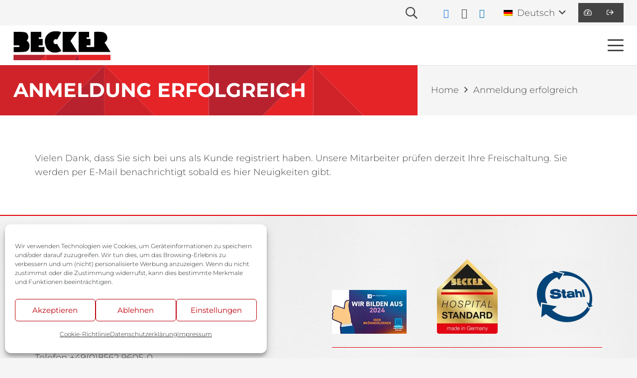

--- FILE ---
content_type: text/html; charset=UTF-8
request_url: https://www.becker-triftern.de/anmeldung-erfolgreich/
body_size: 18298
content:
<!DOCTYPE HTML><html lang="de-DE" prefix="og: https://ogp.me/ns#"><head><meta charset="UTF-8"><link rel="alternate" hreflang="en" href="https://www.becker-triftern.de/en/login-successfull/" /><link rel="alternate" hreflang="de" href="https://www.becker-triftern.de/anmeldung-erfolgreich/" /><link rel="alternate" hreflang="x-default" href="https://www.becker-triftern.de/anmeldung-erfolgreich/" /><link media="all" href="https://www.becker-triftern.de/wp-content/cache/autoptimize/css/autoptimize_a5a90e9ad2522227fa08100fe120d4a4.css" rel="stylesheet"><title>Anmeldung erfolgreich - Becker</title><meta name="description" content="Vielen Dank, dass Sie sich bei uns als Kunde registriert haben. Unsere Mitarbeiter prüfen derzeit Ihre Freischaltung. Sie werden per E-Mail benachrichtigt"/><meta name="robots" content="follow, index, max-snippet:-1, max-video-preview:-1, max-image-preview:large"/><link rel="canonical" href="https://www.becker-triftern.de/anmeldung-erfolgreich/" /><meta property="og:locale" content="de_DE" /><meta property="og:type" content="article" /><meta property="og:title" content="Anmeldung erfolgreich - Becker" /><meta property="og:description" content="Vielen Dank, dass Sie sich bei uns als Kunde registriert haben. Unsere Mitarbeiter prüfen derzeit Ihre Freischaltung. Sie werden per E-Mail benachrichtigt" /><meta property="og:url" content="https://www.becker-triftern.de/anmeldung-erfolgreich/" /><meta property="og:site_name" content="Becker" /><meta property="article:publisher" content="https://www.facebook.com/WalterHBeckerGmbH" /><meta property="og:updated_time" content="2025-02-25T08:21:49+02:00" /><meta property="article:published_time" content="2022-01-11T10:53:54+02:00" /><meta property="article:modified_time" content="2025-02-25T08:21:49+02:00" /><meta name="twitter:card" content="summary_large_image" /><meta name="twitter:title" content="Anmeldung erfolgreich - Becker" /><meta name="twitter:description" content="Vielen Dank, dass Sie sich bei uns als Kunde registriert haben. Unsere Mitarbeiter prüfen derzeit Ihre Freischaltung. Sie werden per E-Mail benachrichtigt" /><meta name="twitter:label1" content="Lesedauer" /><meta name="twitter:data1" content="Weniger als eine Minute" /> <script type="application/ld+json" class="rank-math-schema-pro">{"@context":"https://schema.org","@graph":[{"@type":"Place","@id":"https://www.becker-triftern.de/#place","address":{"@type":"PostalAddress","streetAddress":"Anzenkirchener Stra\u00dfe 4","addressLocality":"Triftern","addressRegion":"Rottal-Inn","postalCode":"84371","addressCountry":"Deutschland"}},{"@type":"Organization","@id":"https://www.becker-triftern.de/#organization","name":"Metallwarenfabrik Walter H. Becker GmbH","url":"https://www.becker-triftern.de","sameAs":["https://www.facebook.com/WalterHBeckerGmbH"],"email":"info@becker-triftern.de","address":{"@type":"PostalAddress","streetAddress":"Anzenkirchener Stra\u00dfe 4","addressLocality":"Triftern","addressRegion":"Rottal-Inn","postalCode":"84371","addressCountry":"Deutschland"},"logo":{"@type":"ImageObject","@id":"https://www.becker-triftern.de/#logo","url":"https://www.becker-triftern.de/wp-content/uploads/2021/10/BE_Logo_Line.svg","contentUrl":"https://www.becker-triftern.de/wp-content/uploads/2021/10/BE_Logo_Line.svg","caption":"Metallwarenfabrik Walter H. Becker GmbH","inLanguage":"de","width":"","height":""},"contactPoint":[{"@type":"ContactPoint","telephone":"+49856296050","contactType":"customer support"}],"location":{"@id":"https://www.becker-triftern.de/#place"}},{"@type":"WebSite","@id":"https://www.becker-triftern.de/#website","url":"https://www.becker-triftern.de","name":"Metallwarenfabrik Walter H. Becker GmbH","publisher":{"@id":"https://www.becker-triftern.de/#organization"},"inLanguage":"de"},{"@type":"WebPage","@id":"https://www.becker-triftern.de/anmeldung-erfolgreich/#webpage","url":"https://www.becker-triftern.de/anmeldung-erfolgreich/","name":"Anmeldung erfolgreich - Becker","datePublished":"2022-01-11T10:53:54+02:00","dateModified":"2025-02-25T08:21:49+02:00","isPartOf":{"@id":"https://www.becker-triftern.de/#website"},"inLanguage":"de"},{"@type":"Person","@id":"https://www.becker-triftern.de/anmeldung-erfolgreich/#author","name":"superadmin","image":{"@type":"ImageObject","@id":"https://secure.gravatar.com/avatar/c6e3306c36e17f6dda3048c746ad01e82df59092b47faa00730b1bf23994236c?s=96&amp;d=mm&amp;r=g","url":"https://secure.gravatar.com/avatar/c6e3306c36e17f6dda3048c746ad01e82df59092b47faa00730b1bf23994236c?s=96&amp;d=mm&amp;r=g","caption":"superadmin","inLanguage":"de"},"sameAs":["http://www.markusbaumgartner.de"],"worksFor":{"@id":"https://www.becker-triftern.de/#organization"}},{"@type":"Article","headline":"Anmeldung erfolgreich - Becker","datePublished":"2022-01-11T10:53:54+02:00","dateModified":"2025-02-25T08:21:49+02:00","author":{"@id":"https://www.becker-triftern.de/anmeldung-erfolgreich/#author","name":"superadmin"},"publisher":{"@id":"https://www.becker-triftern.de/#organization"},"description":"Vielen Dank, dass Sie sich bei uns als Kunde registriert haben. Unsere Mitarbeiter pr\u00fcfen derzeit Ihre Freischaltung. Sie werden per E-Mail benachrichtigt","name":"Anmeldung erfolgreich - Becker","@id":"https://www.becker-triftern.de/anmeldung-erfolgreich/#richSnippet","isPartOf":{"@id":"https://www.becker-triftern.de/anmeldung-erfolgreich/#webpage"},"inLanguage":"de","mainEntityOfPage":{"@id":"https://www.becker-triftern.de/anmeldung-erfolgreich/#webpage"}}]}</script> <link rel='dns-prefetch' href='//www.becker-triftern.de' /><link rel="alternate" type="application/rss+xml" title="Becker &raquo; Feed" href="https://www.becker-triftern.de/feed/" /><link rel="alternate" type="application/rss+xml" title="Becker &raquo; Kommentar-Feed" href="https://www.becker-triftern.de/comments/feed/" /><link rel="alternate" title="oEmbed (JSON)" type="application/json+oembed" href="https://www.becker-triftern.de/wp-json/oembed/1.0/embed?url=https%3A%2F%2Fwww.becker-triftern.de%2Fanmeldung-erfolgreich%2F" /><link rel="alternate" title="oEmbed (XML)" type="text/xml+oembed" href="https://www.becker-triftern.de/wp-json/oembed/1.0/embed?url=https%3A%2F%2Fwww.becker-triftern.de%2Fanmeldung-erfolgreich%2F&#038;format=xml" /><meta name="viewport" content="width=device-width, initial-scale=1"><meta name="theme-color" content="#e3000b"><meta property="og:locale:alternate" content="en_US"><link rel="preload" href="https://www.becker-triftern.de/wp-content/uploads/montserrat-v25-latin-300.woff" as="font" type="font/woff" crossorigin><link rel="preload" href="https://www.becker-triftern.de/wp-content/uploads/montserrat-v25-latin-300.woff2" as="font" type="font/woff2" crossorigin><link rel="preload" href="https://www.becker-triftern.de/wp-content/uploads/montserrat-v25-latin-regular.woff" as="font" type="font/woff" crossorigin><link rel="preload" href="https://www.becker-triftern.de/wp-content/uploads/montserrat-v25-latin-regular.woff2" as="font" type="font/woff2" crossorigin><link rel="preload" href="https://www.becker-triftern.de/wp-content/uploads/montserrat-v25-latin-700.woff" as="font" type="font/woff" crossorigin><link rel="preload" href="https://www.becker-triftern.de/wp-content/uploads/montserrat-v25-latin-700.woff2" as="font" type="font/woff2" crossorigin><link rel="preload" href="https://www.becker-triftern.de/wp-content/uploads/montserrat-v25-latin-regular.woff2" as="font" type="font/woff2" crossorigin><link rel="preload" href="https://www.becker-triftern.de/wp-content/uploads/montserrat-v25-latin-regular.woff" as="font" type="font/woff" crossorigin><link rel="preload" href="https://www.becker-triftern.de/wp-content/uploads/montserrat-v25-latin-300.woff" as="font" type="font/woff" crossorigin><link rel="preload" href="https://www.becker-triftern.de/wp-content/uploads/montserrat-v25-latin-300.woff2" as="font" type="font/woff2" crossorigin><link rel="preload" href="https://www.becker-triftern.de/wp-content/uploads/montserrat-v25-latin-700.woff" as="font" type="font/woff" crossorigin><link rel="preload" href="https://www.becker-triftern.de/wp-content/uploads/montserrat-v25-latin-700.woff2" as="font" type="font/woff2" crossorigin><link rel="preload" href="https://www.becker-triftern.de/wp-content/uploads/montserrat-v25-latin-700.woff" as="font" type="font/woff" crossorigin><link rel="preload" href="https://www.becker-triftern.de/wp-content/uploads/montserrat-v25-latin-700.woff2" as="font" type="font/woff2" crossorigin><link rel="preload" href="https://www.becker-triftern.de/wp-content/uploads/montserrat-v25-latin-regular.woff" as="font" type="font/woff" crossorigin><link rel="preload" href="https://www.becker-triftern.de/wp-content/uploads/montserrat-v25-latin-regular.woff2" as="font" type="font/woff2" crossorigin><link rel="preload" href="https://www.becker-triftern.de/wp-content/uploads/montserrat-v25-latin-300.woff" as="font" type="font/woff" crossorigin><link rel="preload" href="https://www.becker-triftern.de/wp-content/uploads/montserrat-v25-latin-300.woff2" as="font" type="font/woff2" crossorigin><link rel='stylesheet' id='us-theme-css' href='https://www.becker-triftern.de/wp-content/cache/autoptimize/css/autoptimize_single_3c2c168e2b8a0f5498fb2e29e2ec2351.css?ver=40453a12' media='all' /> <script src="https://www.becker-triftern.de/wp-includes/js/jquery/jquery.min.js?ver=3.7.1" id="jquery-core-js"></script> <script id="wpml-cookie-js-extra">var wpml_cookies = {"wp-wpml_current_language":{"value":"de","expires":1,"path":"/"}};
var wpml_cookies = {"wp-wpml_current_language":{"value":"de","expires":1,"path":"/"}};
//# sourceURL=wpml-cookie-js-extra</script> <script id="plyr-js-js-extra">var easy_video_player = {"plyr_iconUrl":"https://www.becker-triftern.de/wp-content/plugins/easy-video-player/lib/plyr.svg","plyr_blankVideo":"https://www.becker-triftern.de/wp-content/plugins/easy-video-player/lib/blank.mp4"};
//# sourceURL=plyr-js-js-extra</script> <script id="wc-add-to-cart-js-extra">var wc_add_to_cart_params = {"ajax_url":"/wp-admin/admin-ajax.php","wc_ajax_url":"/?wc-ajax=%%endpoint%%","i18n_view_cart":"Warenkorb anzeigen","cart_url":"https://www.becker-triftern.de/warenkorb/","is_cart":"","cart_redirect_after_add":"no"};
//# sourceURL=wc-add-to-cart-js-extra</script> <script id="woocommerce-js-extra">var woocommerce_params = {"ajax_url":"/wp-admin/admin-ajax.php","wc_ajax_url":"/?wc-ajax=%%endpoint%%","i18n_password_show":"Passwort anzeigen","i18n_password_hide":"Passwort ausblenden"};
//# sourceURL=woocommerce-js-extra</script> <script id="woocommerce_de_frontend-js-extra">var sepa_ajax_object = {"ajax_url":"https://www.becker-triftern.de/wp-admin/admin-ajax.php","nonce":"11e2c4c26a"};
var woocommerce_remove_updated_totals = {"val":"0"};
var woocommerce_payment_update = {"val":"1"};
var german_market_price_variable_products = {"val":"gm_default"};
var german_market_price_variable_theme_extra_element = {"val":"none"};
var german_market_legal_info_product_reviews = {"element":".woocommerce-Reviews .commentlist","activated":"off"};
var ship_different_address = {"message":"\u003Cp class=\"woocommerce-notice woocommerce-notice--info woocommerce-info\" id=\"german-market-puchase-on-account-message\"\u003E\"Lieferung an eine andere Adresse senden\" ist f\u00fcr die gew\u00e4hlte Zahlungsart \"Kauf auf Rechnung\" nicht verf\u00fcgbar und wurde deaktiviert!\u003C/p\u003E","before_element":".woocommerce-checkout-payment"};
//# sourceURL=woocommerce_de_frontend-js-extra</script> <script></script><link rel="https://api.w.org/" href="https://www.becker-triftern.de/wp-json/" /><link rel="alternate" title="JSON" type="application/json" href="https://www.becker-triftern.de/wp-json/wp/v2/pages/197" /><link rel="EditURI" type="application/rsd+xml" title="RSD" href="https://www.becker-triftern.de/xmlrpc.php?rsd" /><link rel='shortlink' href='https://www.becker-triftern.de/?p=197' /><meta name="generator" content="WPML ver:4.8.6 stt:1,3;" /> <script>document.documentElement.className += " js";</script>  <script id="us_add_no_touch">if ( ! /Android|webOS|iPhone|iPad|iPod|BlackBerry|IEMobile|Opera Mini/i.test( navigator.userAgent ) ) {
				document.documentElement.classList.add( "no-touch" );
			}</script> <script id="us_color_scheme_switch_class">if ( document.cookie.includes( "us_color_scheme_switch_is_on=true" ) ) {
				document.documentElement.classList.add( "us-color-scheme-on" );
			}</script> <noscript><style>.woocommerce-product-gallery{ opacity: 1 !important; }</style></noscript><meta name="generator" content="Powered by WPBakery Page Builder - drag and drop page builder for WordPress."/> <script id="google_gtagjs" src="https://www.becker-triftern.de/?local_ga_js=003aa22c4ebee06aa38b0acbe502567b" async></script> <script id="google_gtagjs-inline">window.dataLayer = window.dataLayer || [];function gtag(){dataLayer.push(arguments);}gtag('js', new Date());gtag('config', 'G-VF03WRTZ8H', {'anonymize_ip': true} );</script> <link rel="icon" href="https://www.becker-triftern.de/wp-content/uploads/Becker-Favicon.png" sizes="32x32" /><link rel="icon" href="https://www.becker-triftern.de/wp-content/uploads/Becker-Favicon.png" sizes="192x192" /><link rel="apple-touch-icon" href="https://www.becker-triftern.de/wp-content/uploads/Becker-Favicon.png" /><meta name="msapplication-TileImage" content="https://www.becker-triftern.de/wp-content/uploads/Becker-Favicon.png" /> <noscript><style>.wpb_animate_when_almost_visible { opacity: 1; }</style></noscript><meta name="facebook-domain-verification" content="jahnyjonkr3ptju15tvk5matq34glf" />  <script type="text/plain" data-service="facebook" data-category="marketing">!function(f,b,e,v,n,t,s)
{if(f.fbq)return;n=f.fbq=function(){n.callMethod?
n.callMethod.apply(n,arguments):n.queue.push(arguments)};
if(!f._fbq)f._fbq=n;n.push=n;n.loaded=!0;n.version='2.0';
n.queue=[];t=b.createElement(e);t.async=!0;
t.src=v;s=b.getElementsByTagName(e)[0];
s.parentNode.insertBefore(t,s)}(window, document,'script',
'https://connect.facebook.net/en_US/fbevents.js');
fbq('init', '1369668147197857');
fbq('track', 'PageView');</script> <noscript><img height="1" width="1" style="display:none"
src="https://www.facebook.com/tr?id=1369668147197857&ev=PageView&noscript=1"
/></noscript> <style id="us-design-options-css">.us_custom_8b3d6790{color:var(--color-header-middle-bg)!important}.us_custom_152372b0{background:url(https://www.becker-triftern.de/wp-content/uploads/2021/12/beckerstructure-1.svg) left top / cover!important}.us_custom_df5f4c97{color:var(--color-header-middle-text)!important}.us_custom_9d34edb4{border-top-width:2px!important;border-color:var(--color-content-primary)!important;border-top-style:solid!important}.us_custom_bc431e2b{max-width:200px!important}.us_custom_764e8c10{max-height:180px!important}.us_custom_d80b63a6{padding-top:1rem!important;padding-bottom:1rem!important;border-top-width:1px!important;border-bottom-width:1px!important;border-color:var(--color-content-primary)!important;border-top-style:solid!important;border-bottom-style:solid!important}.us_custom_37bd319f{font-size:0.8rem!important}</style></head><body data-cmplz=1 class="wp-singular page-template-default page page-id-197 wp-theme-Impreza wp-child-theme-Impreza-child l-body Impreza_8.41 us-core_8.41.1 header_hor headerinpos_top state_default theme-Impreza woocommerce-no-js us-woo-cart_compact wpb-js-composer js-comp-ver-8.7.2 vc_responsive" itemscope itemtype="https://schema.org/WebPage"><div class="l-canvas type_wide"><header id="page-header" class="l-header pos_fixed shadow_thin bg_solid id_11" itemscope itemtype="https://schema.org/WPHeader"><div class="l-subheader at_top width_full"><div class="l-subheader-h"><div class="l-subheader-cell at_left"></div><div class="l-subheader-cell at_center"></div><div class="l-subheader-cell at_right"><div class="w-search ush_search_1 elm_in_header us-field-style_1 layout_fullwidth iconpos_right"><a class="w-search-open" role="button" aria-label="Suchen" href="#"><i class="fas fa-search"></i></a><div class="w-search-form"><form class="w-form-row for_text" role="search" action="https://www.becker-triftern.de/" method="get"><div class="w-form-row-field"><input type="text" name="s" placeholder="Suchen" aria-label="Suchen" value/><input type="hidden" name="lang" value="de" /></div><button aria-label="Schließen" class="w-search-close" type="button"></button></form></div></div><div class="w-text hidden_for_laptops hidden_for_tablets hidden_for_mobiles ush_text_10 nowrap"><span class="w-text-h"><span class="w-text-value">|</span></span></div><div class="w-text hidden_for_laptops hidden_for_tablets hidden_for_mobiles ush_text_3 nowrap"><a href="/farben" class="w-text-h"><span class="w-text-value">Farbübersicht</span></a></div><div class="w-text hidden_for_laptops hidden_for_tablets hidden_for_mobiles ush_text_11 nowrap"><span class="w-text-h"><span class="w-text-value">|</span></span></div><div class="w-text hidden_for_laptops hidden_for_tablets hidden_for_mobiles ush_text_4 nowrap"><a href="/materialien" class="w-text-h"><span class="w-text-value">Materialien</span></a></div><div class="w-text hidden_for_laptops hidden_for_tablets hidden_for_mobiles ush_text_5 nowrap"><span class="w-text-h"><span class="w-text-value">|</span></span></div><div class="w-text hidden_for_laptops hidden_for_tablets hidden_for_mobiles ush_text_1 nowrap"><a href="/shop/" class="w-text-h"><span class="w-text-value">Zubehör</span></a></div><div class="w-text hidden_for_laptops hidden_for_tablets hidden_for_mobiles ush_text_6 nowrap"><span class="w-text-h"><span class="w-text-value">|</span></span></div><div class="w-socials hidden_for_mobiles ush_socials_2 color_brand shape_square style_default hover_fade"><div class="w-socials-list"><div class="w-socials-item facebook"><a target="_blank" href="https://www.facebook.com/WalterHBeckerGmbH" class="w-socials-item-link" aria-label="Facebook"><span class="w-socials-item-link-hover"></span><i class="fab fa-facebook"></i></a></div><div class="w-socials-item instagram"><a target="_blank" href="https://www.instagram.com/becker_triftern/" class="w-socials-item-link" aria-label="Instagram"><span class="w-socials-item-link-hover"></span><i class="fab fa-instagram"></i></a></div><div class="w-socials-item linkedin"><a target="_blank" href="https://www.linkedin.com/company/becker-triftern/" class="w-socials-item-link" aria-label="LinkedIn"><span class="w-socials-item-link-hover"></span><i class="fab fa-linkedin"></i></a></div></div></div><div class="w-dropdown hidden_for_tablets hidden_for_mobiles ush_dropdown_2 source_wpml dropdown_height drop_to_right open_on_click"><div class="w-dropdown-h"><div class="w-dropdown-current"><a class="w-dropdown-item" role="button" href="javascript:void(0)"><img src="https://www.becker-triftern.de/wp-content/plugins/sitepress-multilingual-cms/res/flags/de.png" alt="de" /><span class="w-dropdown-item-title">Deutsch</span></a></div><div class="w-dropdown-list"><div class="w-dropdown-list-h"><a href="https://www.becker-triftern.de/en/login-successfull/" class="w-dropdown-item smooth-scroll"><img src="https://www.becker-triftern.de/wp-content/plugins/sitepress-multilingual-cms/res/flags/en.png" alt="en" /><span class="w-dropdown-item-title">English (Englisch)</span></a></div></div></div></div><div class="w-hwrapper ush_hwrapper_1 has_text_color align_center valign_middle" style="--hwrapper-gap:1.20rem"><div class="w-text hidden_for_laptops hidden_for_tablets hidden_for_mobiles ush_text_2 nowrap icon_atleft"><a href="/partner-dashboard/" class="w-text-h"><i class="fas fa-tachometer-alt"></i><span class="w-text-value">Partner-Dashboard</span></a></div><div class="w-text hidden_for_laptops hidden_for_tablets hidden_for_mobiles ush_text_7 nowrap icon_atleft"><a href="/membership-login?swpm-logout=true" class="w-text-h"><i class="fas fa-sign-out"></i><span class="w-text-value">Logout</span></a></div></div></div></div></div><div class="l-subheader at_middle width_full"><div class="l-subheader-h"><div class="l-subheader-cell at_left"><div class="w-image ush_image_1"><a href="/" aria-label="BE_Logo_Line" class="w-image-h"><img width="1024" height="1024" src="https://www.becker-triftern.de/wp-content/uploads/2021/10/BE_Logo_Line.svg" class="attachment-large size-large" alt="" loading="lazy" decoding="async" /></a></div></div><div class="l-subheader-cell at_center"></div><div class="l-subheader-cell at_right"><nav class="w-nav type_desktop hidden_for_laptops hidden_for_tablets hidden_for_mobiles ush_menu_2 height_full open_on_hover dropdown_height m_align_none m_layout_dropdown dropdown_shadow_wide" itemscope itemtype="https://schema.org/SiteNavigationElement"><a class="w-nav-control" aria-label="Menü" aria-expanded="false" role="button" href="#"><div class="w-nav-icon style_hamburger_1" style="--icon-thickness:3px"><div></div></div></a><ul class="w-nav-list level_1 hide_for_mobiles hover_simple"><li id="menu-item-3852" class="menu-item menu-item-type-custom menu-item-object-custom menu-item-has-children w-nav-item level_1 menu-item-3852"><a class="w-nav-anchor level_1" aria-haspopup="menu" href="#"><span class="w-nav-title">Einsatzgebiete</span><span class="w-nav-arrow" tabindex="0" role="button" aria-expanded="false" aria-label="Einsatzgebiete Menü"></span></a><ul class="w-nav-list level_2"><li id="menu-item-5499" class="menu-item menu-item-type-post_type menu-item-object-us_page_block w-nav-item level_2 menu-item-5499 us_page_block_with_rows"><section class="l-section wpb_row height_small"><div class="l-section-h i-cf"><div class="g-cols vc_row via_flex valign_top type_default stacking_default"><div class="vc_col-sm-12 wpb_column vc_column_container"><div class="vc_column-inner"><div class="wpb_wrapper"><div class="w-grid us_grid type_grid layout_5497 cols_4 overflow_hidden preload_style_spinner" id="us_grid_1" style="--columns:4;--gap:.5rem;"><div class="w-grid-list"><article class="w-grid-item size_1x1 post-148 us_portfolio type-us_portfolio status-publish has-post-thumbnail hentry" data-id="148"><div class="w-grid-item-h"> <a href="https://www.becker-triftern.de/einrichtungen/einrichtungen-fuer-endoskopie/" class="w-grid-item-anchor" aria-label="Endoskopie"></a><div class="w-post-elm post_image usg_post_image_1 has_ratio"><img width="600" height="600" src="https://www.becker-triftern.de/wp-content/uploads/Endo-unrein-Handling1-m-Person_MG_2374-scaled-600x600.jpg" class="attachment-us_600_600_crop size-us_600_600_crop wp-post-image" alt="Endo unrein Handling1 m Person MG 2374 scaled" decoding="async" loading="lazy" title="Endoskopie 1"><div style="padding-bottom:100%"></div></div><div class="w-vwrapper usg_vwrapper_1 align_none valign_top"><div class="w-post-elm post_title usg_post_title_1 hide_if_not_first has_text_color entry-title color_link_inherit">Endoskopie</div></div></div></article><article class="w-grid-item size_1x1 post-154 us_portfolio type-us_portfolio status-publish has-post-thumbnail hentry" data-id="154"><div class="w-grid-item-h"> <a href="https://www.becker-triftern.de/einrichtungen/einrichtungen-fuer-entbindungsstationen/" class="w-grid-item-anchor" aria-label="Entbindungsstationen"></a><div class="w-post-elm post_image usg_post_image_1 has_ratio"><img width="600" height="600" src="https://www.becker-triftern.de/wp-content/uploads/Becker-Entbindungsstationen-600x600.webp" class="attachment-us_600_600_crop size-us_600_600_crop wp-post-image" alt="Becker Entbindungsstationen" decoding="async" loading="lazy" title="Entbindungsstationen 2"><div style="padding-bottom:100%"></div></div><div class="w-vwrapper usg_vwrapper_1 align_none valign_top"><div class="w-post-elm post_title usg_post_title_1 hide_if_not_first has_text_color entry-title color_link_inherit">Entbindungsstationen</div></div></div></article><article class="w-grid-item size_1x1 post-151 us_portfolio type-us_portfolio status-publish has-post-thumbnail hentry" data-id="151"><div class="w-grid-item-h"> <a href="https://www.becker-triftern.de/einrichtungen/einrichtungen-fuer-herzkatheter/" class="w-grid-item-anchor" aria-label="Herzkatheter"></a><div class="w-post-elm post_image usg_post_image_1 has_ratio"><img width="600" height="600" src="https://www.becker-triftern.de/wp-content/uploads/Rotth-Untersuchung-alles-mit-Person_MG_0131-scaled-600x600.jpg" class="attachment-us_600_600_crop size-us_600_600_crop wp-post-image" alt="Rotth Untersuchung alles mit Person MG 0131 scaled" decoding="async" loading="lazy" title="Herzkatheter 3"><div style="padding-bottom:100%"></div></div><div class="w-vwrapper usg_vwrapper_1 align_none valign_top"><div class="w-post-elm post_title usg_post_title_1 hide_if_not_first has_text_color entry-title color_link_inherit">Herzkatheter</div></div></div></article><article class="w-grid-item size_1x1 post-132 us_portfolio type-us_portfolio status-publish has-post-thumbnail hentry" data-id="132"><div class="w-grid-item-h"> <a href="https://www.becker-triftern.de/einrichtungen/einrichtungen-fuer-den-op-bereich/" class="w-grid-item-anchor" aria-label="OP"></a><div class="w-post-elm post_image usg_post_image_1 has_ratio"><img width="600" height="600" src="https://www.becker-triftern.de/wp-content/uploads/HD-FuR-R-UntSu-CT_MG_4729-scaled-600x600.jpg" class="attachment-us_600_600_crop size-us_600_600_crop wp-post-image" alt="HD FuR R UntSu CT MG 4729 scaled" decoding="async" loading="lazy" title="OP 4"><div style="padding-bottom:100%"></div></div><div class="w-vwrapper usg_vwrapper_1 align_none valign_top"><div class="w-post-elm post_title usg_post_title_1 hide_if_not_first has_text_color entry-title color_link_inherit">OP</div></div></div></article><article class="w-grid-item size_1x1 post-158 us_portfolio type-us_portfolio status-publish has-post-thumbnail hentry" data-id="158"><div class="w-grid-item-h"> <a href="https://www.becker-triftern.de/einrichtungen/einrichtungen-fuer-reinraeume/" class="w-grid-item-anchor" aria-label="Reinräume"></a><div class="w-post-elm post_image usg_post_image_1 has_ratio"><img width="600" height="600" src="https://www.becker-triftern.de/wp-content/uploads/2Waren-Lithotripsie-rechte-Ecke_MG_5956-600x600.png" class="attachment-us_600_600_crop size-us_600_600_crop wp-post-image" alt="2Waren Lithotripsie rechte Ecke MG 5956" decoding="async" loading="lazy" title="Reinräume 5"><div style="padding-bottom:100%"></div></div><div class="w-vwrapper usg_vwrapper_1 align_none valign_top"><div class="w-post-elm post_title usg_post_title_1 hide_if_not_first has_text_color entry-title color_link_inherit">Reinräume</div></div></div></article><article class="w-grid-item size_1x1 post-143 us_portfolio type-us_portfolio status-publish has-post-thumbnail hentry" data-id="143"><div class="w-grid-item-h"> <a href="https://www.becker-triftern.de/einrichtungen/einrichtungen-fuer-stationen/" class="w-grid-item-anchor" aria-label="Stationen"></a><div class="w-post-elm post_image usg_post_image_1 has_ratio"><img width="600" height="600" src="https://www.becker-triftern.de/wp-content/uploads/ITS-Wagen-Detail-_Becker-CHM45-scaled-600x600.jpg" class="attachment-us_600_600_crop size-us_600_600_crop wp-post-image" alt="ITS Wagen Detail Becker CHM45 scaled" decoding="async" loading="lazy" title="Stationen 6"><div style="padding-bottom:100%"></div></div><div class="w-vwrapper usg_vwrapper_1 align_none valign_top"><div class="w-post-elm post_title usg_post_title_1 hide_if_not_first has_text_color entry-title color_link_inherit">Stationen</div></div></div></article><article class="w-grid-item size_1x1 post-161 us_portfolio type-us_portfolio status-publish has-post-thumbnail hentry" data-id="161"><div class="w-grid-item-h"> <a href="https://www.becker-triftern.de/einrichtungen/einrichtungen-fuer-zahnkliniken/" class="w-grid-item-anchor" aria-label="Zahnkliniken"></a><div class="w-post-elm post_image usg_post_image_1 has_ratio"><img width="600" height="600" src="https://www.becker-triftern.de/wp-content/uploads/220212_Bildmaterial_Klinikum_Karlsruhe_AMP_MKG_Bildquelle_MagicPicture-Karlsruhe.de-5-scaled-600x600.jpg" class="attachment-us_600_600_crop size-us_600_600_crop wp-post-image" alt="220212 Bildmaterial Klinikum Karlsruhe AMP MKG Bildquelle MagicPicture Karlsruhe.de 5 scaled" decoding="async" loading="lazy" title="Zahnkliniken 7"><div style="padding-bottom:100%"></div></div><div class="w-vwrapper usg_vwrapper_1 align_none valign_top"><div class="w-post-elm post_title usg_post_title_1 hide_if_not_first has_text_color entry-title color_link_inherit">Zahnkliniken</div></div></div></article><article class="w-grid-item size_1x1 post-140 us_portfolio type-us_portfolio status-publish has-post-thumbnail hentry" data-id="140"><div class="w-grid-item-h"> <a href="https://www.becker-triftern.de/einrichtungen/einrichtungen-fuer-zsva/" class="w-grid-item-anchor" aria-label="Zentralsterilisation (AEMP)"></a><div class="w-post-elm post_image usg_post_image_1 has_ratio"><img width="600" height="600" src="https://www.becker-triftern.de/wp-content/uploads/Zentral-Sterilisation-AEMP-1-600x600.jpg" class="attachment-us_600_600_crop size-us_600_600_crop wp-post-image" alt="Zentral Sterilisation AEMP 1" decoding="async" loading="lazy" title="Zentralsterilisation (AEMP) 8"><div style="padding-bottom:100%"></div></div><div class="w-vwrapper usg_vwrapper_1 align_none valign_top"><div class="w-post-elm post_title usg_post_title_1 hide_if_not_first has_text_color entry-title color_link_inherit">Zentralsterilisation (AEMP)</div></div></div></article></div><div class="w-grid-preloader"><div class="g-preloader type_1"><div></div></div></div><div class="w-grid-json hidden" onclick='return {&quot;action&quot;:&quot;us_ajax_grid&quot;,&quot;infinite_scroll&quot;:0,&quot;max_num_pages&quot;:1,&quot;pagination&quot;:&quot;none&quot;,&quot;template_vars&quot;:{&quot;columns&quot;:&quot;4&quot;,&quot;exclude_items&quot;:&quot;none&quot;,&quot;img_size&quot;:&quot;default&quot;,&quot;ignore_items_size&quot;:0,&quot;items_layout&quot;:&quot;5497&quot;,&quot;items_offset&quot;:&quot;1&quot;,&quot;load_animation&quot;:&quot;none&quot;,&quot;overriding_link&quot;:&quot;%7B%22type%22%3A%22post%22%7D&quot;,&quot;post_id&quot;:197,&quot;query_args&quot;:{&quot;post_type&quot;:[&quot;us_portfolio&quot;],&quot;post_status&quot;:[&quot;publish&quot;,&quot;acf-disabled&quot;],&quot;post__not_in&quot;:[197],&quot;posts_per_page&quot;:999},&quot;orderby_query_args&quot;:{&quot;orderby&quot;:{&quot;title&quot;:&quot;ASC&quot;},&quot;order&quot;:&quot;ASC&quot;},&quot;type&quot;:&quot;grid&quot;,&quot;us_grid_post_type&quot;:&quot;us_portfolio&quot;,&quot;us_grid_ajax_index&quot;:1,&quot;us_grid_filter_query_string&quot;:null,&quot;us_grid_index&quot;:1,&quot;page_args&quot;:{&quot;page_type&quot;:&quot;post&quot;,&quot;post_ID&quot;:197}}}'></div></div></div></div></div></div></div></section></li></ul></li><li id="menu-item-5468" class="menu-item menu-item-type-custom menu-item-object-custom menu-item-has-children w-nav-item level_1 menu-item-5468"><a class="w-nav-anchor level_1" aria-haspopup="menu" href="/sortiment"><span class="w-nav-title">Sortiment</span><span class="w-nav-arrow" tabindex="0" role="button" aria-expanded="false" aria-label="Sortiment Menü"></span></a><ul class="w-nav-list level_2"><li id="menu-item-5496" class="menu-item menu-item-type-post_type menu-item-object-us_page_block w-nav-item level_2 menu-item-5496 us_page_block_with_rows"><section class="l-section wpb_row height_medium"><div class="l-section-h i-cf"><div class="g-cols vc_row via_flex valign_top type_default stacking_default"><div class="vc_col-sm-4 wpb_column vc_column_container"><div class="vc_column-inner"><div class="wpb_wrapper"><div class="w-ibanner us_custom_e8f7dce2 animation_phorcys ratio_1x1 easing_ease"><a title="Festeinbauten" href="https://www.becker-triftern.de/festeinbauten/" aria-label="Festeinbauten"></a><div class="w-ibanner-h"><div class="w-ibanner-image" style="background-image: url(https://www.becker-triftern.de/wp-content/uploads/20211018_M10P1770_Becker-600x600.jpg)"></div><div class="w-ibanner-content"><div class="w-ibanner-content-h"><h3 class="w-ibanner-title">Festeinbauten</h3><div class="w-ibanner-desc"></div></div></div></div></div></div></div></div><div class="vc_col-sm-4 wpb_column vc_column_container"><div class="vc_column-inner"><div class="wpb_wrapper"><div class="w-ibanner animation_phorcys ratio_1x1 easing_ease"><a title="Bewegliches Mobiliar" href="https://www.becker-triftern.de/bewegliches-mobiliar/" aria-label="Bewegliches Mobiliar"></a><div class="w-ibanner-h"><div class="w-ibanner-image" style="background-image: url(https://www.becker-triftern.de/wp-content/uploads/20211018_M10P1842_Becker-600x600.jpg)"></div><div class="w-ibanner-content"><div class="w-ibanner-content-h"><h3 class="w-ibanner-title">Bewegliches Mobiliar</h3><div class="w-ibanner-desc"></div></div></div></div></div></div></div></div><div class="vc_col-sm-4 wpb_column vc_column_container"><div class="vc_column-inner"><div class="wpb_wrapper"><div class="w-ibanner animation_phorcys ratio_1x1 easing_ease"><a title="Bewegliches Mobiliar" href="https://www.becker-triftern.de/funktionsmoebel/" aria-label="Funktionsmöbel"></a><div class="w-ibanner-h"><div class="w-ibanner-image" style="background-image: url(https://www.becker-triftern.de/wp-content/uploads/220212_Bildmaterial_Klinikum_Karlsruhe_AMP_MKG_Bildquelle_MagicPicture-Karlsruhe.de-62-scaled-600x600.jpg)"></div><div class="w-ibanner-content"><div class="w-ibanner-content-h"><h3 class="w-ibanner-title">Funktionsmöbel</h3><div class="w-ibanner-desc"></div></div></div></div></div></div></div></div></div></div></section></li></ul></li><li id="menu-item-186" class="menu-item menu-item-type-post_type menu-item-object-page w-nav-item level_1 menu-item-186"><a class="w-nav-anchor level_1" href="https://www.becker-triftern.de/service/"><span class="w-nav-title">Service</span></a></li><li id="menu-item-188" class="menu-item menu-item-type-post_type menu-item-object-page w-nav-item level_1 menu-item-188"><a class="w-nav-anchor level_1" href="https://www.becker-triftern.de/unternehmen/"><span class="w-nav-title">Unternehmen</span></a></li><li id="menu-item-18402" class="menu-item menu-item-type-post_type menu-item-object-page w-nav-item level_1 menu-item-18402"><a class="w-nav-anchor level_1" href="https://www.becker-triftern.de/jobs/"><span class="w-nav-title">Karriere</span></a></li><li id="menu-item-16534" class="menu-item menu-item-type-post_type menu-item-object-page w-nav-item level_1 menu-item-16534"><a class="w-nav-anchor level_1" href="https://www.becker-triftern.de/news/"><span class="w-nav-title">News</span></a></li><li id="menu-item-183" class="menu-item menu-item-type-post_type menu-item-object-page w-nav-item level_1 menu-item-183"><a class="w-nav-anchor level_1" href="https://www.becker-triftern.de/kontakt/"><span class="w-nav-title">Kontakt</span></a></li><li class="w-nav-close"></li></ul><div class="w-nav-options hidden" onclick='return {&quot;mobileWidth&quot;:1300,&quot;mobileBehavior&quot;:1}'></div></nav></div></div></div><div class="l-subheader for_hidden hidden"><nav class="w-nav type_desktop hidden_for_tablets hidden_for_mobiles ush_menu_3 height_full open_on_hover dropdown_height m_align_none m_layout_dropdown dropdown_shadow_wide" itemscope itemtype="https://schema.org/SiteNavigationElement"><a class="w-nav-control" aria-label="Menü" aria-expanded="false" role="button" href="#"><div class="w-nav-icon style_hamburger_1" style="--icon-thickness:3px"><div></div></div></a><ul class="w-nav-list level_1 hide_for_mobiles hover_simple"><li id="menu-item-5592" class="menu-item menu-item-type-custom menu-item-object-custom menu-item-has-children w-nav-item level_1 menu-item-5592"><a class="w-nav-anchor level_1" aria-haspopup="menu" href="#"><span class="w-nav-title">Einsatzgebiete</span><span class="w-nav-arrow" tabindex="0" role="button" aria-expanded="false" aria-label="Einsatzgebiete Menü"></span></a><ul class="w-nav-list level_2"><li id="menu-item-5593" class="menu-item menu-item-type-post_type menu-item-object-us_portfolio w-nav-item level_2 menu-item-5593"><a class="w-nav-anchor level_2" href="https://www.becker-triftern.de/einrichtungen/einrichtungen-fuer-endoskopie/"><span class="w-nav-title">Endoskopie</span></a></li><li id="menu-item-5594" class="menu-item menu-item-type-post_type menu-item-object-us_portfolio w-nav-item level_2 menu-item-5594"><a class="w-nav-anchor level_2" href="https://www.becker-triftern.de/einrichtungen/einrichtungen-fuer-entbindungsstationen/"><span class="w-nav-title">Entbindungsstationen</span></a></li><li id="menu-item-5595" class="menu-item menu-item-type-post_type menu-item-object-us_portfolio w-nav-item level_2 menu-item-5595"><a class="w-nav-anchor level_2" href="https://www.becker-triftern.de/einrichtungen/einrichtungen-fuer-herzkatheter/"><span class="w-nav-title">Herzkatheter</span></a></li><li id="menu-item-5596" class="menu-item menu-item-type-post_type menu-item-object-us_portfolio w-nav-item level_2 menu-item-5596"><a class="w-nav-anchor level_2" href="https://www.becker-triftern.de/einrichtungen/einrichtungen-fuer-den-op-bereich/"><span class="w-nav-title">OP</span></a></li><li id="menu-item-5597" class="menu-item menu-item-type-post_type menu-item-object-us_portfolio w-nav-item level_2 menu-item-5597"><a class="w-nav-anchor level_2" href="https://www.becker-triftern.de/einrichtungen/einrichtungen-fuer-reinraeume/"><span class="w-nav-title">Reinräume</span></a></li><li id="menu-item-5598" class="menu-item menu-item-type-post_type menu-item-object-us_portfolio w-nav-item level_2 menu-item-5598"><a class="w-nav-anchor level_2" href="https://www.becker-triftern.de/einrichtungen/einrichtungen-fuer-stationen/"><span class="w-nav-title">Stationen</span></a></li><li id="menu-item-5599" class="menu-item menu-item-type-post_type menu-item-object-us_portfolio w-nav-item level_2 menu-item-5599"><a class="w-nav-anchor level_2" href="https://www.becker-triftern.de/einrichtungen/einrichtungen-fuer-zahnkliniken/"><span class="w-nav-title">Zahnkliniken</span></a></li><li id="menu-item-5600" class="menu-item menu-item-type-post_type menu-item-object-us_portfolio w-nav-item level_2 menu-item-5600"><a class="w-nav-anchor level_2" href="https://www.becker-triftern.de/einrichtungen/einrichtungen-fuer-zsva/"><span class="w-nav-title">Zentralsterilisation (AEMP)</span></a></li></ul></li><li id="menu-item-5591" class="menu-item menu-item-type-custom menu-item-object-custom menu-item-has-children w-nav-item level_1 menu-item-5591"><a class="w-nav-anchor level_1" aria-haspopup="menu" href="#"><span class="w-nav-title">Sortiment</span><span class="w-nav-arrow" tabindex="0" role="button" aria-expanded="false" aria-label="Sortiment Menü"></span></a><ul class="w-nav-list level_2"><li id="menu-item-5601" class="menu-item menu-item-type-post_type menu-item-object-produkte w-nav-item level_2 menu-item-5601"><a class="w-nav-anchor level_2" href="https://www.becker-triftern.de/produkte/becker-schranksystem-klinik/"><span class="w-nav-title">Schranksysteme</span></a></li><li id="menu-item-5602" class="menu-item menu-item-type-post_type menu-item-object-produkte w-nav-item level_2 menu-item-5602"><a class="w-nav-anchor level_2" href="https://www.becker-triftern.de/produkte/endoskopbecken/"><span class="w-nav-title">Endoskopbecken</span></a></li><li id="menu-item-5603" class="menu-item menu-item-type-post_type menu-item-object-produkte w-nav-item level_2 menu-item-5603"><a class="w-nav-anchor level_2" href="https://www.becker-triftern.de/produkte/funktionswagen-mit-zubehoer-klinik-praxis/"><span class="w-nav-title">Funktionswagen mit Zubehör</span></a></li><li id="menu-item-5604" class="menu-item menu-item-type-post_type menu-item-object-produkte w-nav-item level_2 menu-item-5604"><a class="w-nav-anchor level_2" href="https://www.becker-triftern.de/produkte/handwaschplatz-mit-waschbecken-aerostop/"><span class="w-nav-title">Handwaschplatz mit Waschbecken aeroSTOP®</span></a></li><li id="menu-item-5605" class="menu-item menu-item-type-post_type menu-item-object-produkte w-nav-item level_2 menu-item-5605"><a class="w-nav-anchor level_2" href="https://www.becker-triftern.de/produkte/hygienepaneel/"><span class="w-nav-title">Hygienepaneel</span></a></li><li id="menu-item-5606" class="menu-item menu-item-type-post_type menu-item-object-produkte w-nav-item level_2 menu-item-5606"><a class="w-nav-anchor level_2" href="https://www.becker-triftern.de/?post_type=produkte&amp;p=5339"><span class="w-nav-title">Instrumententische und Servierwagen</span></a></li><li id="menu-item-6756" class="menu-item menu-item-type-post_type menu-item-object-produkte w-nav-item level_2 menu-item-6756"><a class="w-nav-anchor level_2" href="https://www.becker-triftern.de/produkte/klinik-schranksystem-m9/"><span class="w-nav-title">Klinik-Schranksystem M9</span></a></li><li id="menu-item-6755" class="menu-item menu-item-type-post_type menu-item-object-produkte w-nav-item level_2 menu-item-6755"><a class="w-nav-anchor level_2" href="https://www.becker-triftern.de/produkte/klinik-schranksysteme-m11/"><span class="w-nav-title">Klinik-Schranksystem M11</span></a></li><li id="menu-item-5607" class="menu-item menu-item-type-post_type menu-item-object-produkte w-nav-item level_2 menu-item-5607"><a class="w-nav-anchor level_2" href="https://www.becker-triftern.de/produkte/sterilgutlager-transport-sterilgut/"><span class="w-nav-title">Lagerung, Transport &#038; Bereitstellung von Sterilgut</span></a></li><li id="menu-item-5608" class="menu-item menu-item-type-post_type menu-item-object-produkte w-nav-item level_2 menu-item-5608"><a class="w-nav-anchor level_2" href="https://www.becker-triftern.de/produkte/mobiles-mobiliar-fuer-op-ambulanz-und-zsva/"><span class="w-nav-title">Mobiles Mobiliar für OP, Ambulanz und ZSVA</span></a></li><li id="menu-item-5609" class="menu-item menu-item-type-post_type menu-item-object-produkte w-nav-item level_2 menu-item-5609"><a class="w-nav-anchor level_2" href="https://www.becker-triftern.de/?post_type=produkte&amp;p=5287"><span class="w-nav-title">Mobiles Regalsystem</span></a></li><li id="menu-item-5610" class="menu-item menu-item-type-post_type menu-item-object-produkte w-nav-item level_2 menu-item-5610"><a class="w-nav-anchor level_2" href="https://www.becker-triftern.de/produkte/op-hocker-fahrdrehstuehle-und-fahrdrehsesse/"><span class="w-nav-title">OP-Hocker, Fahrdrehstühle und Fahrdrehsessel</span></a></li><li id="menu-item-5611" class="menu-item menu-item-type-post_type menu-item-object-produkte w-nav-item level_2 menu-item-5611"><a class="w-nav-anchor level_2" href="https://www.becker-triftern.de/produkte/regale-packtische-arbeitsplaetze-klinik/"><span class="w-nav-title">Regale, Packtische und modulare Arbeitsplätze</span></a></li><li id="menu-item-5612" class="menu-item menu-item-type-post_type menu-item-object-produkte w-nav-item level_2 menu-item-5612"><a class="w-nav-anchor level_2" href="https://www.becker-triftern.de/produkte/schreibarbeitsplatz-fuer-praxis-und-klinik/"><span class="w-nav-title">Schreibarbeitsplätze in Untersuchungsräumen</span></a></li><li id="menu-item-5613" class="menu-item menu-item-type-post_type menu-item-object-produkte w-nav-item level_2 menu-item-5613"><a class="w-nav-anchor level_2" href="https://www.becker-triftern.de/produkte/steamerschutzarbeitsplatz/"><span class="w-nav-title">Steamerschutz-Arbeitsplatz</span></a></li><li id="menu-item-5614" class="menu-item menu-item-type-post_type menu-item-object-produkte w-nav-item level_2 menu-item-5614"><a class="w-nav-anchor level_2" href="https://www.becker-triftern.de/produkte/umluftwaermeschrank-klinik-praxis/"><span class="w-nav-title">Wärmeschränke und Wärmewagen</span></a></li></ul></li><li id="menu-item-5587" class="menu-item menu-item-type-post_type menu-item-object-page w-nav-item level_1 menu-item-5587"><a class="w-nav-anchor level_1" href="https://www.becker-triftern.de/service/"><span class="w-nav-title">Service</span></a></li><li id="menu-item-5588" class="menu-item menu-item-type-post_type menu-item-object-page w-nav-item level_1 menu-item-5588"><a class="w-nav-anchor level_1" href="https://www.becker-triftern.de/unternehmen/"><span class="w-nav-title">Unternehmen</span></a></li><li id="menu-item-18403" class="menu-item menu-item-type-post_type menu-item-object-page w-nav-item level_1 menu-item-18403"><a class="w-nav-anchor level_1" href="https://www.becker-triftern.de/jobs/"><span class="w-nav-title">Karriere</span></a></li><li id="menu-item-5589" class="menu-item menu-item-type-post_type menu-item-object-page w-nav-item level_1 menu-item-5589"><a class="w-nav-anchor level_1" href="https://www.becker-triftern.de/kontakt/"><span class="w-nav-title">Kontakt</span></a></li><li id="menu-item-5615" class="menu-item menu-item-type-custom menu-item-object-custom w-nav-item level_1 menu-item-5615"><a class="w-nav-anchor level_1" href="#"><span class="w-nav-title">&#8212;-</span></a></li><li id="menu-item-5617" class="menu-item menu-item-type-post_type menu-item-object-page w-nav-item level_1 menu-item-5617"><a class="w-nav-anchor level_1" href="https://www.becker-triftern.de/farben/"><span class="w-nav-title">Farben</span></a></li><li id="menu-item-5616" class="menu-item menu-item-type-post_type menu-item-object-page w-nav-item level_1 menu-item-5616"><a class="w-nav-anchor level_1" href="https://www.becker-triftern.de/materialien/"><span class="w-nav-title">Materialien</span></a></li><li id="menu-item-5618" class="menu-item menu-item-type-post_type menu-item-object-page w-nav-item level_1 menu-item-5618"><a class="w-nav-anchor level_1" href="https://www.becker-triftern.de/shop/"><span class="w-nav-title">Zubehör</span></a></li><li class="w-nav-close"></li></ul><div class="w-nav-options hidden" onclick='return {&quot;mobileWidth&quot;:1301,&quot;mobileBehavior&quot;:1}'></div></nav><div class="w-text ush_text_8 nowrap no_text icon_atleft"><a href="/membership-login/" aria-label="Link" class="w-text-h"><i class="fas fa-tachometer-alt"></i><span class="w-text-value"></span></a></div><div class="w-text ush_text_9 nowrap no_text icon_atleft"><a href="/membership-login?swpm-logout=true" aria-label="Link" class="w-text-h"><i class="fas fa-sign-out"></i><span class="w-text-value"></span></a></div><div class="w-dropdown hidden_for_laptops ush_dropdown_3 source_wpml dropdown_height drop_to_right open_on_click"><div class="w-dropdown-h"><div class="w-dropdown-current"><a class="w-dropdown-item" role="button" href="javascript:void(0)"><img src="https://www.becker-triftern.de/wp-content/plugins/sitepress-multilingual-cms/res/flags/de.png" alt="de" /><span class="w-dropdown-item-title"></span></a></div><div class="w-dropdown-list"><div class="w-dropdown-list-h"><a href="https://www.becker-triftern.de/en/login-successfull/" class="w-dropdown-item smooth-scroll"><img src="https://www.becker-triftern.de/wp-content/plugins/sitepress-multilingual-cms/res/flags/en.png" alt="en" /><span class="w-dropdown-item-title"></span></a></div></div></div></div><nav class="w-nav type_desktop hidden_for_laptops ush_menu_1 height_full open_on_hover dropdown_height m_align_none m_layout_dropdown dropdown_shadow_wide" itemscope itemtype="https://schema.org/SiteNavigationElement"><a class="w-nav-control" aria-label="Menü" aria-expanded="false" role="button" href="#"><div class="w-nav-icon style_hamburger_1" style="--icon-thickness:3px"><div></div></div></a><ul class="w-nav-list level_1 hide_for_mobiles hover_simple"><li class="menu-item menu-item-type-custom menu-item-object-custom menu-item-has-children w-nav-item level_1 menu-item-5592"><a class="w-nav-anchor level_1" aria-haspopup="menu" href="#"><span class="w-nav-title">Einsatzgebiete</span><span class="w-nav-arrow" tabindex="0" role="button" aria-expanded="false" aria-label="Einsatzgebiete Menü"></span></a><ul class="w-nav-list level_2"><li class="menu-item menu-item-type-post_type menu-item-object-us_portfolio w-nav-item level_2 menu-item-5593"><a class="w-nav-anchor level_2" href="https://www.becker-triftern.de/einrichtungen/einrichtungen-fuer-endoskopie/"><span class="w-nav-title">Endoskopie</span></a></li><li class="menu-item menu-item-type-post_type menu-item-object-us_portfolio w-nav-item level_2 menu-item-5594"><a class="w-nav-anchor level_2" href="https://www.becker-triftern.de/einrichtungen/einrichtungen-fuer-entbindungsstationen/"><span class="w-nav-title">Entbindungsstationen</span></a></li><li class="menu-item menu-item-type-post_type menu-item-object-us_portfolio w-nav-item level_2 menu-item-5595"><a class="w-nav-anchor level_2" href="https://www.becker-triftern.de/einrichtungen/einrichtungen-fuer-herzkatheter/"><span class="w-nav-title">Herzkatheter</span></a></li><li class="menu-item menu-item-type-post_type menu-item-object-us_portfolio w-nav-item level_2 menu-item-5596"><a class="w-nav-anchor level_2" href="https://www.becker-triftern.de/einrichtungen/einrichtungen-fuer-den-op-bereich/"><span class="w-nav-title">OP</span></a></li><li class="menu-item menu-item-type-post_type menu-item-object-us_portfolio w-nav-item level_2 menu-item-5597"><a class="w-nav-anchor level_2" href="https://www.becker-triftern.de/einrichtungen/einrichtungen-fuer-reinraeume/"><span class="w-nav-title">Reinräume</span></a></li><li class="menu-item menu-item-type-post_type menu-item-object-us_portfolio w-nav-item level_2 menu-item-5598"><a class="w-nav-anchor level_2" href="https://www.becker-triftern.de/einrichtungen/einrichtungen-fuer-stationen/"><span class="w-nav-title">Stationen</span></a></li><li class="menu-item menu-item-type-post_type menu-item-object-us_portfolio w-nav-item level_2 menu-item-5599"><a class="w-nav-anchor level_2" href="https://www.becker-triftern.de/einrichtungen/einrichtungen-fuer-zahnkliniken/"><span class="w-nav-title">Zahnkliniken</span></a></li><li class="menu-item menu-item-type-post_type menu-item-object-us_portfolio w-nav-item level_2 menu-item-5600"><a class="w-nav-anchor level_2" href="https://www.becker-triftern.de/einrichtungen/einrichtungen-fuer-zsva/"><span class="w-nav-title">Zentralsterilisation (AEMP)</span></a></li></ul></li><li class="menu-item menu-item-type-custom menu-item-object-custom menu-item-has-children w-nav-item level_1 menu-item-5591"><a class="w-nav-anchor level_1" aria-haspopup="menu" href="#"><span class="w-nav-title">Sortiment</span><span class="w-nav-arrow" tabindex="0" role="button" aria-expanded="false" aria-label="Sortiment Menü"></span></a><ul class="w-nav-list level_2"><li class="menu-item menu-item-type-post_type menu-item-object-produkte w-nav-item level_2 menu-item-5601"><a class="w-nav-anchor level_2" href="https://www.becker-triftern.de/produkte/becker-schranksystem-klinik/"><span class="w-nav-title">Schranksysteme</span></a></li><li class="menu-item menu-item-type-post_type menu-item-object-produkte w-nav-item level_2 menu-item-5602"><a class="w-nav-anchor level_2" href="https://www.becker-triftern.de/produkte/endoskopbecken/"><span class="w-nav-title">Endoskopbecken</span></a></li><li class="menu-item menu-item-type-post_type menu-item-object-produkte w-nav-item level_2 menu-item-5603"><a class="w-nav-anchor level_2" href="https://www.becker-triftern.de/produkte/funktionswagen-mit-zubehoer-klinik-praxis/"><span class="w-nav-title">Funktionswagen mit Zubehör</span></a></li><li class="menu-item menu-item-type-post_type menu-item-object-produkte w-nav-item level_2 menu-item-5604"><a class="w-nav-anchor level_2" href="https://www.becker-triftern.de/produkte/handwaschplatz-mit-waschbecken-aerostop/"><span class="w-nav-title">Handwaschplatz mit Waschbecken aeroSTOP®</span></a></li><li class="menu-item menu-item-type-post_type menu-item-object-produkte w-nav-item level_2 menu-item-5605"><a class="w-nav-anchor level_2" href="https://www.becker-triftern.de/produkte/hygienepaneel/"><span class="w-nav-title">Hygienepaneel</span></a></li><li class="menu-item menu-item-type-post_type menu-item-object-produkte w-nav-item level_2 menu-item-5606"><a class="w-nav-anchor level_2" href="https://www.becker-triftern.de/?post_type=produkte&amp;p=5339"><span class="w-nav-title">Instrumententische und Servierwagen</span></a></li><li class="menu-item menu-item-type-post_type menu-item-object-produkte w-nav-item level_2 menu-item-6756"><a class="w-nav-anchor level_2" href="https://www.becker-triftern.de/produkte/klinik-schranksystem-m9/"><span class="w-nav-title">Klinik-Schranksystem M9</span></a></li><li class="menu-item menu-item-type-post_type menu-item-object-produkte w-nav-item level_2 menu-item-6755"><a class="w-nav-anchor level_2" href="https://www.becker-triftern.de/produkte/klinik-schranksysteme-m11/"><span class="w-nav-title">Klinik-Schranksystem M11</span></a></li><li class="menu-item menu-item-type-post_type menu-item-object-produkte w-nav-item level_2 menu-item-5607"><a class="w-nav-anchor level_2" href="https://www.becker-triftern.de/produkte/sterilgutlager-transport-sterilgut/"><span class="w-nav-title">Lagerung, Transport &#038; Bereitstellung von Sterilgut</span></a></li><li class="menu-item menu-item-type-post_type menu-item-object-produkte w-nav-item level_2 menu-item-5608"><a class="w-nav-anchor level_2" href="https://www.becker-triftern.de/produkte/mobiles-mobiliar-fuer-op-ambulanz-und-zsva/"><span class="w-nav-title">Mobiles Mobiliar für OP, Ambulanz und ZSVA</span></a></li><li class="menu-item menu-item-type-post_type menu-item-object-produkte w-nav-item level_2 menu-item-5609"><a class="w-nav-anchor level_2" href="https://www.becker-triftern.de/?post_type=produkte&amp;p=5287"><span class="w-nav-title">Mobiles Regalsystem</span></a></li><li class="menu-item menu-item-type-post_type menu-item-object-produkte w-nav-item level_2 menu-item-5610"><a class="w-nav-anchor level_2" href="https://www.becker-triftern.de/produkte/op-hocker-fahrdrehstuehle-und-fahrdrehsesse/"><span class="w-nav-title">OP-Hocker, Fahrdrehstühle und Fahrdrehsessel</span></a></li><li class="menu-item menu-item-type-post_type menu-item-object-produkte w-nav-item level_2 menu-item-5611"><a class="w-nav-anchor level_2" href="https://www.becker-triftern.de/produkte/regale-packtische-arbeitsplaetze-klinik/"><span class="w-nav-title">Regale, Packtische und modulare Arbeitsplätze</span></a></li><li class="menu-item menu-item-type-post_type menu-item-object-produkte w-nav-item level_2 menu-item-5612"><a class="w-nav-anchor level_2" href="https://www.becker-triftern.de/produkte/schreibarbeitsplatz-fuer-praxis-und-klinik/"><span class="w-nav-title">Schreibarbeitsplätze in Untersuchungsräumen</span></a></li><li class="menu-item menu-item-type-post_type menu-item-object-produkte w-nav-item level_2 menu-item-5613"><a class="w-nav-anchor level_2" href="https://www.becker-triftern.de/produkte/steamerschutzarbeitsplatz/"><span class="w-nav-title">Steamerschutz-Arbeitsplatz</span></a></li><li class="menu-item menu-item-type-post_type menu-item-object-produkte w-nav-item level_2 menu-item-5614"><a class="w-nav-anchor level_2" href="https://www.becker-triftern.de/produkte/umluftwaermeschrank-klinik-praxis/"><span class="w-nav-title">Wärmeschränke und Wärmewagen</span></a></li></ul></li><li class="menu-item menu-item-type-post_type menu-item-object-page w-nav-item level_1 menu-item-5587"><a class="w-nav-anchor level_1" href="https://www.becker-triftern.de/service/"><span class="w-nav-title">Service</span></a></li><li class="menu-item menu-item-type-post_type menu-item-object-page w-nav-item level_1 menu-item-5588"><a class="w-nav-anchor level_1" href="https://www.becker-triftern.de/unternehmen/"><span class="w-nav-title">Unternehmen</span></a></li><li class="menu-item menu-item-type-post_type menu-item-object-page w-nav-item level_1 menu-item-18403"><a class="w-nav-anchor level_1" href="https://www.becker-triftern.de/jobs/"><span class="w-nav-title">Karriere</span></a></li><li class="menu-item menu-item-type-post_type menu-item-object-page w-nav-item level_1 menu-item-5589"><a class="w-nav-anchor level_1" href="https://www.becker-triftern.de/kontakt/"><span class="w-nav-title">Kontakt</span></a></li><li class="menu-item menu-item-type-custom menu-item-object-custom w-nav-item level_1 menu-item-5615"><a class="w-nav-anchor level_1" href="#"><span class="w-nav-title">&#8212;-</span></a></li><li class="menu-item menu-item-type-post_type menu-item-object-page w-nav-item level_1 menu-item-5617"><a class="w-nav-anchor level_1" href="https://www.becker-triftern.de/farben/"><span class="w-nav-title">Farben</span></a></li><li class="menu-item menu-item-type-post_type menu-item-object-page w-nav-item level_1 menu-item-5616"><a class="w-nav-anchor level_1" href="https://www.becker-triftern.de/materialien/"><span class="w-nav-title">Materialien</span></a></li><li class="menu-item menu-item-type-post_type menu-item-object-page w-nav-item level_1 menu-item-5618"><a class="w-nav-anchor level_1" href="https://www.becker-triftern.de/shop/"><span class="w-nav-title">Zubehör</span></a></li><li class="w-nav-close"></li></ul><div class="w-nav-options hidden" onclick='return {&quot;mobileWidth&quot;:1500,&quot;mobileBehavior&quot;:1}'></div></nav></div></header><main id="page-content" class="l-main" itemprop="mainContentOfPage"><section class="l-section wpb_row us_custom_8b3d6790 has_text_color height_auto"><div class="l-section-h i-cf"><div class="g-cols vc_row via_flex valign_middle type_default stacking_default"><div class="vc_col-sm-8 wpb_column vc_column_container has_bg_color stretched"><div class="vc_column-inner us_custom_152372b0"><div class="wpb_wrapper"><h1 class="w-post-elm post_title titel entry-title color_link_inherit">Anmeldung erfolgreich</h1></div></div></div><div class="vc_col-sm-4 wpb_column vc_column_container stretched"><div class="vc_column-inner"><div class="vc_column-overlay" style="background:var(--color-content-bg-alt)"></div><div class="wpb_wrapper"><nav class="g-breadcrumbs us_custom_df5f4c97 has_text_color separator_icon align_left" itemscope itemtype="http://schema.org/BreadcrumbList"><div class="g-breadcrumbs-item" itemscope itemprop="itemListElement" itemtype="http://schema.org/ListItem"><a itemprop="item" href="https://www.becker-triftern.de/"><span itemprop="name">Home</span></a><meta itemprop="position" content="1"/></div><div class="g-breadcrumbs-separator"><i class="far fa-angle-right"></i></div><div class="g-breadcrumbs-item" itemscope itemprop="itemListElement" itemtype="http://schema.org/ListItem"><a itemprop="item" href="https://www.becker-triftern.de/anmeldung-erfolgreich/"><span itemprop="name">Anmeldung erfolgreich</span></a><meta itemprop="position" content="2"/></div></nav></div></div></div></div></div></section><section class="l-section wpb_row height_medium"><div class="l-section-h i-cf"><div class="g-cols vc_row via_flex valign_top type_default stacking_default"><div class="vc_col-sm-12 wpb_column vc_column_container"><div class="vc_column-inner"><div class="wpb_wrapper"><div class="wpb_text_column"><div class="wpb_wrapper"><p>Vielen Dank, dass Sie sich bei uns als Kunde registriert haben. Unsere Mitarbeiter prüfen derzeit Ihre Freischaltung. Sie werden per E-Mail benachrichtigt sobald es hier Neuigkeiten gibt.</p></div></div></div></div></div></div></div></section></main></div><footer id="page-footer" class="l-footer" itemscope itemtype="https://schema.org/WPFooter"><section class="l-section wpb_row us_custom_9d34edb4 height_medium with_img"><div class="l-section-img" role="img" aria-label="Bild" data-img-width="1600" data-img-height="1320" style="background-image: url(https://www.becker-triftern.de/wp-content/uploads/metal-background.webp);"></div><div class="l-section-overlay" style="background:rgba(245,245,245,0.90)"></div><div class="l-section-h i-cf"><div class="g-cols vc_row via_flex valign_bottom type_default stacking_default"><div class="vc_col-sm-6 wpb_column vc_column_container"><div class="vc_column-inner"><div class="wpb_wrapper"><div class="w-image us_custom_bc431e2b align_none"><div class="w-image-h"><img src="https://www.becker-triftern.de/wp-content/uploads/2021/10/BE_Logo_Line.svg" class="attachment-full size-full" alt="" loading="lazy" decoding="async" /></div></div><div class="w-separator size_small"></div><div class="wpb_text_column"><div class="wpb_wrapper"><p>Walter H. Becker GmbH<br /> Anzenkirchener Straße 4<br /> 84371 Triftern, Germany</p><p>Telefon +49(0)8562 9605-0<br /> Telefax +49(0)8562 9605-64</p><p><a title="info@becker-triftern.de" href="mailto:info@becker-triftern.de">info@becker-triftern.de</a></p></div></div></div></div></div><div class="vc_col-sm-6 wpb_column vc_column_container"><div class="vc_column-inner"><div class="wpb_wrapper"><div class="w-hwrapper valign_bottom align_justify"><div class="w-image us_custom_764e8c10 has_height align_none"><div class="w-image-h"><img width="150" height="88" src="https://www.becker-triftern.de/wp-content/uploads/IHK-Logo-Footer1.jpg" class="attachment-us_150_150 size-us_150_150" alt="" loading="lazy" decoding="async" /></div></div><div class="w-image us_custom_764e8c10 has_height align_none"><div class="w-image-h"><img width="122" height="150" src="https://www.becker-triftern.de/wp-content/uploads/Becker-Klinikstandard-122x150.webp" class="attachment-us_150_150 size-us_150_150" alt="Becker Klinik Standard" loading="lazy" decoding="async" srcset="https://www.becker-triftern.de/wp-content/uploads/Becker-Klinikstandard-122x150.webp 122w, https://www.becker-triftern.de/wp-content/uploads/Becker-Klinikstandard.webp 200w" sizes="auto, (max-width: 122px) 100vw, 122px" /></div></div><div class="w-image us_custom_764e8c10 has_height align_none"><div class="w-image-h"><img width="150" height="150" src="https://www.becker-triftern.de/wp-content/uploads/Logo-Stahl_Logo-blauSM_4c-150x150.png" class="attachment-us_150_150 size-us_150_150" alt="" loading="lazy" decoding="async" srcset="https://www.becker-triftern.de/wp-content/uploads/Logo-Stahl_Logo-blauSM_4c-150x150.png 150w, https://www.becker-triftern.de/wp-content/uploads/Logo-Stahl_Logo-blauSM_4c-300x300.png 300w, https://www.becker-triftern.de/wp-content/uploads/Logo-Stahl_Logo-blauSM_4c-600x600.png 600w, https://www.becker-triftern.de/wp-content/uploads/Logo-Stahl_Logo-blauSM_4c-1024x1024.png 1024w" sizes="auto, (max-width: 150px) 100vw, 150px" /></div></div></div><div class="w-separator size_small"></div><div class="wpb_text_column us_custom_d80b63a6"><div class="wpb_wrapper"><h4>Partnerlogin</h4><p><a href="/membership-login/">Login</a> | <a href="/partner-dashboard/">Partner-Dashboard</a></p></div></div></div></div></div></div></div></section><section class="l-section wpb_row us_custom_37bd319f height_auto"><div class="l-section-h i-cf"><div class="g-cols vc_row via_flex valign_top type_default stacking_default"><div class="vc_col-sm-6 wpb_column vc_column_container"><div class="vc_column-inner"><div class="wpb_wrapper"><div class="wpb_text_column"><div class="wpb_wrapper"><p><a href="/impressum/">Impressum</a> | <a href="/datenschutzerklaerung/">Datenschutzerklärung</a> | <a href="https://www.becker-triftern.de/wp-content/uploads/BeckerVLZ-Bedingungen.pdf">VLZ-Bedingungen</a><a href="/cookie-richtlinie-eu/"><br /> Cookie-Richtlinie (EU)</a> | <a href="/kontakt/">Kontakt</a></p></div></div></div></div></div><div class="vc_col-sm-6 wpb_column vc_column_container"><div class="vc_column-inner"><div class="wpb_wrapper"><div class="wpb_text_column"><div class="wpb_wrapper"><p>Webseite realisiert von <a href="https://www.markusbaumgartner.de" target="_blank" rel="noopener">Werbeagentur Markus Baumgartner</a></p></div></div></div></div></div></div></div></section></footer><a class="w-toplink pos_right" href="#" title="Zurück nach oben" aria-label="Zurück nach oben" role="button"><i class="far fa-angle-up"></i></a> <button id="w-header-show" class="w-header-show" aria-label="Menü"><span>Menü</span></button><div class="w-header-overlay"></div> <script id="us-global-settings">// Store some global theme options used in JS
		window.$us = window.$us || {};
		$us.canvasOptions = ( $us.canvasOptions || {} );
		$us.canvasOptions.disableEffectsWidth = 900;
		$us.canvasOptions.columnsStackingWidth = 768;
		$us.canvasOptions.backToTopDisplay = 100;
		$us.canvasOptions.scrollDuration = 1000;

		$us.langOptions = ( $us.langOptions || {} );
		$us.langOptions.magnificPopup = ( $us.langOptions.magnificPopup || {} );
		$us.langOptions.magnificPopup.tPrev = 'Zurück (linke Cursortaste)';
		$us.langOptions.magnificPopup.tNext = 'Weiter (rechte Cursortaste)';
		$us.langOptions.magnificPopup.tCounter = '%curr% von %total%';

		$us.navOptions = ( $us.navOptions || {} );
		$us.navOptions.mobileWidth = 900;
		$us.navOptions.togglable = true;
		$us.ajaxUrl = 'https://www.becker-triftern.de/wp-admin/admin-ajax.php';
		$us.templateDirectoryUri = 'https://www.becker-triftern.de/wp-content/themes/Impreza';
		$us.responsiveBreakpoints = {"default":0,"laptops":1280,"tablets":1024,"mobiles":600};
		$us.userFavoritePostIds = '';</script> <script id="us-header-settings">if ( window.$us === undefined ) window.$us = {};$us.headerSettings = {"default":{"layout":{"hidden":["menu:1","dropdown:1","dropdown:3","text:8","text:9","menu:3"],"middle_left":["image:1"],"middle_right":["menu:2"],"top_left":[],"top_right":["search:1","text:10","text:3","text:11","text:4","text:5","text:1","text:6","socials:2","dropdown:2","hwrapper:1"],"hwrapper:1":["text:2","text:7"]},"options":{"custom_breakpoint":false,"breakpoint":"","orientation":"hor","sticky":true,"sticky_auto_hide":false,"scroll_breakpoint":"1px","transparent":false,"width":"300px","elm_align":"center","shadow":"thin","top_show":1,"top_height":"51px","top_sticky_height":"51px","top_fullwidth":1,"top_centering":false,"top_bg_color":"_content_bg_alt","top_text_color":"_header_middle_text","top_text_hover_color":"_header_middle_text_hover","top_transparent_bg_color":"_header_top_transparent_bg","top_transparent_text_color":"_header_top_transparent_text","top_transparent_text_hover_color":"_header_top_transparent_text_hover","middle_height":"80px","middle_sticky_height":"60px","middle_fullwidth":1,"middle_centering":false,"elm_valign":"top","bg_img":"","bg_img_wrapper_start":"","bg_img_size":"cover","bg_img_repeat":"repeat","bg_img_position":"top left","bg_img_attachment":true,"bg_img_wrapper_end":"","middle_bg_color":"_header_middle_bg","middle_text_color":"_header_middle_text","middle_text_hover_color":"_header_middle_text_hover","middle_transparent_bg_color":"_header_transparent_bg","middle_transparent_text_color":"_header_transparent_text","middle_transparent_text_hover_color":"_header_transparent_text_hover","bottom_show":0,"bottom_height":"50px","bottom_sticky_height":"50px","bottom_fullwidth":false,"bottom_centering":false,"bottom_bg_color":"_header_middle_bg","bottom_text_color":"_header_middle_text","bottom_text_hover_color":"_header_middle_text_hover","bottom_transparent_bg_color":"_header_transparent_bg","bottom_transparent_text_color":"_header_transparent_text","bottom_transparent_text_hover_color":"_header_transparent_text_hover"}},"laptops":{"layout":{"hidden":["menu:1","dropdown:1","dropdown:3","text:2","text:7","text:6","menu:2","text:11","text:1","text:4","text:10","text:3","text:5"],"middle_left":["image:1"],"middle_right":["menu:3"],"top_left":[],"top_right":["search:1","socials:2","dropdown:2","hwrapper:1"],"hwrapper:1":["text:8","text:9"]},"options":{"custom_breakpoint":1,"breakpoint":"1300px","orientation":"hor","sticky":true,"sticky_auto_hide":false,"scroll_breakpoint":"1px","transparent":false,"width":"300px","elm_align":"center","shadow":"thin","top_show":true,"top_height":"51px","top_sticky_height":"51px","top_fullwidth":false,"top_centering":false,"top_bg_color":"_header_top_bg","top_text_color":"_header_top_text","top_text_hover_color":"_header_top_text_hover","top_transparent_bg_color":"_header_top_transparent_bg","top_transparent_text_color":"_header_top_transparent_text","top_transparent_text_hover_color":"_header_top_transparent_text_hover","middle_height":"80px","middle_sticky_height":"60px","middle_fullwidth":false,"middle_centering":false,"elm_valign":"top","bg_img":"","bg_img_wrapper_start":"","bg_img_size":"cover","bg_img_repeat":"repeat","bg_img_position":"top left","bg_img_attachment":true,"bg_img_wrapper_end":"","middle_bg_color":"_header_middle_bg","middle_text_color":"_header_middle_text","middle_text_hover_color":"_header_middle_text_hover","middle_transparent_bg_color":"_header_transparent_bg","middle_transparent_text_color":"_header_transparent_text","middle_transparent_text_hover_color":"_header_transparent_text_hover","bottom_show":"","bottom_height":"50px","bottom_sticky_height":"50px","bottom_fullwidth":false,"bottom_centering":false,"bottom_bg_color":"_header_middle_bg","bottom_text_color":"_header_middle_text","bottom_text_hover_color":"_header_middle_text_hover","bottom_transparent_bg_color":"_header_transparent_bg","bottom_transparent_text_color":"_header_transparent_text","bottom_transparent_text_hover_color":"_header_transparent_text_hover"}},"tablets":{"layout":{"hidden":["text:3","text:4","text:5","text:10","text:11","text:6","text:1","menu:2","menu:3","dropdown:2","text:2","text:7","dropdown:1"],"middle_left":["image:1"],"middle_right":["menu:1"],"top_left":[],"top_right":["search:1","socials:2","dropdown:3","hwrapper:1"],"hwrapper:1":["text:8","text:9"]},"options":{"custom_breakpoint":false,"breakpoint":"1024px","orientation":"hor","sticky":true,"sticky_auto_hide":false,"scroll_breakpoint":"1px","transparent":false,"width":"300px","elm_align":"center","shadow":"thin","top_show":true,"top_height":"40px","top_sticky_height":"40px","top_fullwidth":false,"top_centering":false,"top_bg_color":"_header_top_bg","top_text_color":"_header_top_text","top_text_hover_color":"_header_top_text_hover","top_transparent_bg_color":"_header_top_transparent_bg","top_transparent_text_color":"_header_top_transparent_text","top_transparent_text_hover_color":"_header_top_transparent_text_hover","middle_height":"80px","middle_sticky_height":"60px","middle_fullwidth":false,"middle_centering":false,"elm_valign":"top","bg_img":"","bg_img_wrapper_start":"","bg_img_size":"cover","bg_img_repeat":"repeat","bg_img_position":"top left","bg_img_attachment":true,"bg_img_wrapper_end":"","middle_bg_color":"_header_middle_bg","middle_text_color":"_header_middle_text","middle_text_hover_color":"_header_middle_text_hover","middle_transparent_bg_color":"_header_transparent_bg","middle_transparent_text_color":"_header_transparent_text","middle_transparent_text_hover_color":"_header_transparent_text_hover","bottom_show":"","bottom_height":"50px","bottom_sticky_height":"50px","bottom_fullwidth":false,"bottom_centering":false,"bottom_bg_color":"_header_middle_bg","bottom_text_color":"_header_middle_text","bottom_text_hover_color":"_header_middle_text_hover","bottom_transparent_bg_color":"_header_transparent_bg","bottom_transparent_text_color":"_header_transparent_text","bottom_transparent_text_hover_color":"_header_transparent_text_hover"}},"mobiles":{"layout":{"hidden":["text:3","text:4","text:5","text:10","text:11","text:6","text:1","menu:2","menu:3","dropdown:2","text:2","text:7","dropdown:1","socials:2"],"middle_left":["image:1"],"middle_right":["menu:1"],"top_left":[],"top_right":["search:1","dropdown:3","hwrapper:1"],"hwrapper:1":["text:8","text:9"]},"options":{"custom_breakpoint":false,"breakpoint":"600px","orientation":"hor","sticky":true,"sticky_auto_hide":false,"scroll_breakpoint":"1px","transparent":false,"width":"300px","elm_align":"center","shadow":"thin","top_show":true,"top_height":"40px","top_sticky_height":"40px","top_fullwidth":false,"top_centering":false,"top_bg_color":"_header_top_bg","top_text_color":"_header_top_text","top_text_hover_color":"_header_top_text_hover","top_transparent_bg_color":"_header_top_transparent_bg","top_transparent_text_color":"_header_top_transparent_text","top_transparent_text_hover_color":"_header_top_transparent_text_hover","middle_height":"80px","middle_sticky_height":"60px","middle_fullwidth":false,"middle_centering":false,"elm_valign":"top","bg_img":"","bg_img_wrapper_start":"","bg_img_size":"cover","bg_img_repeat":"repeat","bg_img_position":"top left","bg_img_attachment":true,"bg_img_wrapper_end":"","middle_bg_color":"_header_middle_bg","middle_text_color":"_header_middle_text","middle_text_hover_color":"_header_middle_text_hover","middle_transparent_bg_color":"_header_transparent_bg","middle_transparent_text_color":"_header_transparent_text","middle_transparent_text_hover_color":"_header_transparent_text_hover","bottom_show":"","bottom_height":"50px","bottom_sticky_height":"50px","bottom_fullwidth":false,"bottom_centering":false,"bottom_bg_color":"_header_middle_bg","bottom_text_color":"_header_middle_text","bottom_text_hover_color":"_header_middle_text_hover","bottom_transparent_bg_color":"_header_transparent_bg","bottom_transparent_text_color":"_header_transparent_text","bottom_transparent_text_hover_color":"_header_transparent_text_hover"}},"header_id":11};</script><script type="speculationrules">{"prefetch":[{"source":"document","where":{"and":[{"href_matches":"/*"},{"not":{"href_matches":["/wp-*.php","/wp-admin/*","/wp-content/uploads/*","/wp-content/*","/wp-content/plugins/*","/wp-content/themes/Impreza-child/*","/wp-content/themes/Impreza/*","/*\\?(.+)"]}},{"not":{"selector_matches":"a[rel~=\"nofollow\"]"}},{"not":{"selector_matches":".no-prefetch, .no-prefetch a"}}]},"eagerness":"conservative"}]}</script> <script type="text/javascript">function dnd_cf7_generateUUIDv4() {
				const bytes = new Uint8Array(16);
				crypto.getRandomValues(bytes);
				bytes[6] = (bytes[6] & 0x0f) | 0x40; // version 4
				bytes[8] = (bytes[8] & 0x3f) | 0x80; // variant 10
				const hex = Array.from(bytes, b => b.toString(16).padStart(2, "0")).join("");
				return hex.replace(/^(.{8})(.{4})(.{4})(.{4})(.{12})$/, "$1-$2-$3-$4-$5");
			}

			document.addEventListener("DOMContentLoaded", function() {
				if ( ! document.cookie.includes("wpcf7_guest_user_id")) {
					document.cookie = "wpcf7_guest_user_id=" + dnd_cf7_generateUUIDv4() + "; path=/; max-age=" + (12 * 3600) + "; samesite=Lax";
				}
			});</script> <div id="cmplz-cookiebanner-container"><div class="cmplz-cookiebanner cmplz-hidden banner-1 bottom-right-minimal optin cmplz-bottom-left cmplz-categories-type-view-preferences" aria-modal="true" data-nosnippet="true" role="dialog" aria-live="polite" aria-labelledby="cmplz-header-1-optin" aria-describedby="cmplz-message-1-optin"><div class="cmplz-header"><div class="cmplz-logo"></div><div class="cmplz-title" id="cmplz-header-1-optin">Cookie-Zustimmung verwalten</div><div class="cmplz-close" tabindex="0" role="button" aria-label="Dialog schließen"> <svg aria-hidden="true" focusable="false" data-prefix="fas" data-icon="times" class="svg-inline--fa fa-times fa-w-11" role="img" xmlns="http://www.w3.org/2000/svg" viewBox="0 0 352 512"><path fill="currentColor" d="M242.72 256l100.07-100.07c12.28-12.28 12.28-32.19 0-44.48l-22.24-22.24c-12.28-12.28-32.19-12.28-44.48 0L176 189.28 75.93 89.21c-12.28-12.28-32.19-12.28-44.48 0L9.21 111.45c-12.28 12.28-12.28 32.19 0 44.48L109.28 256 9.21 356.07c-12.28 12.28-12.28 32.19 0 44.48l22.24 22.24c12.28 12.28 32.2 12.28 44.48 0L176 322.72l100.07 100.07c12.28 12.28 32.2 12.28 44.48 0l22.24-22.24c12.28-12.28 12.28-32.19 0-44.48L242.72 256z"></path></svg></div></div><div class="cmplz-divider cmplz-divider-header"></div><div class="cmplz-body"><div class="cmplz-message" id="cmplz-message-1-optin">Wir verwenden Technologien wie Cookies, um Geräteinformationen zu speichern und/oder darauf zuzugreifen. Wir tun dies, um das Browsing-Erlebnis zu verbessern und um (nicht) personalisierte Werbung anzuzeigen. Wenn du nicht zustimmst oder die Zustimmung widerrufst, kann dies bestimmte Merkmale und Funktionen beeinträchtigen.</div><div class="cmplz-categories"> <details class="cmplz-category cmplz-functional" > <summary> <span class="cmplz-category-header"> <span class="cmplz-category-title">Funktional</span> <span class='cmplz-always-active'> <span class="cmplz-banner-checkbox"> <input type="checkbox"
 id="cmplz-functional-optin"
 data-category="cmplz_functional"
 class="cmplz-consent-checkbox cmplz-functional"
 size="40"
 value="1"/> <label class="cmplz-label" for="cmplz-functional-optin"><span class="screen-reader-text">Funktional</span></label> </span> Immer aktiv </span> <span class="cmplz-icon cmplz-open"> <svg xmlns="http://www.w3.org/2000/svg" viewBox="0 0 448 512"  height="18" ><path d="M224 416c-8.188 0-16.38-3.125-22.62-9.375l-192-192c-12.5-12.5-12.5-32.75 0-45.25s32.75-12.5 45.25 0L224 338.8l169.4-169.4c12.5-12.5 32.75-12.5 45.25 0s12.5 32.75 0 45.25l-192 192C240.4 412.9 232.2 416 224 416z"/></svg> </span> </span> </summary><div class="cmplz-description"> <span class="cmplz-description-functional">Die technische Speicherung oder der Zugang ist unbedingt erforderlich für den rechtmäßigen Zweck, die Nutzung eines bestimmten Dienstes zu ermöglichen, der vom Teilnehmer oder Nutzer ausdrücklich gewünscht wird, oder für den alleinigen Zweck, die Übertragung einer Nachricht über ein elektronisches Kommunikationsnetz durchzuführen.</span></div> </details> <details class="cmplz-category cmplz-preferences" > <summary> <span class="cmplz-category-header"> <span class="cmplz-category-title">Vorlieben</span> <span class="cmplz-banner-checkbox"> <input type="checkbox"
 id="cmplz-preferences-optin"
 data-category="cmplz_preferences"
 class="cmplz-consent-checkbox cmplz-preferences"
 size="40"
 value="1"/> <label class="cmplz-label" for="cmplz-preferences-optin"><span class="screen-reader-text">Vorlieben</span></label> </span> <span class="cmplz-icon cmplz-open"> <svg xmlns="http://www.w3.org/2000/svg" viewBox="0 0 448 512"  height="18" ><path d="M224 416c-8.188 0-16.38-3.125-22.62-9.375l-192-192c-12.5-12.5-12.5-32.75 0-45.25s32.75-12.5 45.25 0L224 338.8l169.4-169.4c12.5-12.5 32.75-12.5 45.25 0s12.5 32.75 0 45.25l-192 192C240.4 412.9 232.2 416 224 416z"/></svg> </span> </span> </summary><div class="cmplz-description"> <span class="cmplz-description-preferences">Die technische Speicherung oder der Zugriff ist für den rechtmäßigen Zweck der Speicherung von Präferenzen erforderlich, die nicht vom Abonnenten oder Benutzer angefordert wurden.</span></div> </details> <details class="cmplz-category cmplz-statistics" > <summary> <span class="cmplz-category-header"> <span class="cmplz-category-title">Statistiken</span> <span class="cmplz-banner-checkbox"> <input type="checkbox"
 id="cmplz-statistics-optin"
 data-category="cmplz_statistics"
 class="cmplz-consent-checkbox cmplz-statistics"
 size="40"
 value="1"/> <label class="cmplz-label" for="cmplz-statistics-optin"><span class="screen-reader-text">Statistiken</span></label> </span> <span class="cmplz-icon cmplz-open"> <svg xmlns="http://www.w3.org/2000/svg" viewBox="0 0 448 512"  height="18" ><path d="M224 416c-8.188 0-16.38-3.125-22.62-9.375l-192-192c-12.5-12.5-12.5-32.75 0-45.25s32.75-12.5 45.25 0L224 338.8l169.4-169.4c12.5-12.5 32.75-12.5 45.25 0s12.5 32.75 0 45.25l-192 192C240.4 412.9 232.2 416 224 416z"/></svg> </span> </span> </summary><div class="cmplz-description"> <span class="cmplz-description-statistics">Die technische Speicherung oder der Zugriff, der ausschließlich zu statistischen Zwecken erfolgt.</span> <span class="cmplz-description-statistics-anonymous">Die technische Speicherung oder der Zugriff, der ausschließlich zu anonymen statistischen Zwecken verwendet wird. Ohne eine Vorladung, die freiwillige Zustimmung deines Internetdienstanbieters oder zusätzliche Aufzeichnungen von Dritten können die zu diesem Zweck gespeicherten oder abgerufenen Informationen allein in der Regel nicht dazu verwendet werden, dich zu identifizieren.</span></div> </details> <details class="cmplz-category cmplz-marketing" > <summary> <span class="cmplz-category-header"> <span class="cmplz-category-title">Marketing</span> <span class="cmplz-banner-checkbox"> <input type="checkbox"
 id="cmplz-marketing-optin"
 data-category="cmplz_marketing"
 class="cmplz-consent-checkbox cmplz-marketing"
 size="40"
 value="1"/> <label class="cmplz-label" for="cmplz-marketing-optin"><span class="screen-reader-text">Marketing</span></label> </span> <span class="cmplz-icon cmplz-open"> <svg xmlns="http://www.w3.org/2000/svg" viewBox="0 0 448 512"  height="18" ><path d="M224 416c-8.188 0-16.38-3.125-22.62-9.375l-192-192c-12.5-12.5-12.5-32.75 0-45.25s32.75-12.5 45.25 0L224 338.8l169.4-169.4c12.5-12.5 32.75-12.5 45.25 0s12.5 32.75 0 45.25l-192 192C240.4 412.9 232.2 416 224 416z"/></svg> </span> </span> </summary><div class="cmplz-description"> <span class="cmplz-description-marketing">Die technische Speicherung oder der Zugriff ist erforderlich, um Nutzerprofile zu erstellen, um Werbung zu versenden oder um den Nutzer auf einer Website oder über mehrere Websites hinweg zu ähnlichen Marketingzwecken zu verfolgen.</span></div> </details></div></div><div class="cmplz-links cmplz-information"><ul><li><a class="cmplz-link cmplz-manage-options cookie-statement" href="#" data-relative_url="#cmplz-manage-consent-container">Optionen verwalten</a></li><li><a class="cmplz-link cmplz-manage-third-parties cookie-statement" href="#" data-relative_url="#cmplz-cookies-overview">Dienste verwalten</a></li><li><a class="cmplz-link cmplz-manage-vendors tcf cookie-statement" href="#" data-relative_url="#cmplz-tcf-wrapper">Verwalten von {vendor_count}-Lieferanten</a></li><li><a class="cmplz-link cmplz-external cmplz-read-more-purposes tcf" target="_blank" rel="noopener noreferrer nofollow" href="https://cookiedatabase.org/tcf/purposes/" aria-label="Weitere Informationen zu den Zwecken von TCF findest du in der Cookie-Datenbank.">Lese mehr über diese Zwecke</a></li></ul></div><div class="cmplz-divider cmplz-footer"></div><div class="cmplz-buttons"> <button class="cmplz-btn cmplz-accept">Akzeptieren</button> <button class="cmplz-btn cmplz-deny">Ablehnen</button> <button class="cmplz-btn cmplz-view-preferences">Einstellungen</button> <button class="cmplz-btn cmplz-save-preferences">Einstellungen speichern</button> <a class="cmplz-btn cmplz-manage-options tcf cookie-statement" href="#" data-relative_url="#cmplz-manage-consent-container">Einstellungen</a></div><div class="cmplz-documents cmplz-links"><ul><li><a class="cmplz-link cookie-statement" href="#" data-relative_url="">{title}</a></li><li><a class="cmplz-link privacy-statement" href="#" data-relative_url="">{title}</a></li><li><a class="cmplz-link impressum" href="#" data-relative_url="">{title}</a></li></ul></div></div></div><div id="cmplz-manage-consent" data-nosnippet="true"><button class="cmplz-btn cmplz-hidden cmplz-manage-consent manage-consent-1">Zustimmung verwalten</button></div> <script>(function () {
			var c = document.body.className;
			c = c.replace(/woocommerce-no-js/, 'woocommerce-js');
			document.body.className = c;
		})();</script> <script data-cfasync="false">window.dFlipLocation = 'https://www.becker-triftern.de/wp-content/plugins/3d-flipbook-dflip-lite/assets/';
            window.dFlipWPGlobal = {"text":{"toggleSound":"Ton ein-\/ausschalten","toggleThumbnails":"Vorschaubilder ein-\/ausschalten","toggleOutline":"Inhaltsverzeichnis\/Lesezeichen umschalten","previousPage":"Vorherige Seite","nextPage":"N\u00e4chste Seite","toggleFullscreen":"Vollbildmodus wechseln","zoomIn":"Vergr\u00f6\u00dfern","zoomOut":"Verkleinern","toggleHelp":"Hilfe umschalten","singlePageMode":"Einzelseitenmodus","doublePageMode":"Doppelseitenmodus","downloadPDFFile":"PDF-Datei herunterladen","gotoFirstPage":"Zur ersten Seite gehen","gotoLastPage":"Zur letzten Seite gehen","share":"Teilen","mailSubject":"Sieh dir dieses Flipbook an!","mailBody":"Diese Website \u00f6ffnen {{url}}","loading":"DearFlip: l\u00e4dt... "},"viewerType":"flipbook","moreControls":"download,pageMode,startPage,endPage,sound","hideControls":"","scrollWheel":"false","backgroundColor":"#777","backgroundImage":"","height":"auto","paddingLeft":"20","paddingRight":"20","controlsPosition":"bottom","duration":800,"soundEnable":"true","enableDownload":"true","showSearchControl":"false","showPrintControl":"false","enableAnnotation":false,"enableAnalytics":"false","webgl":"true","hard":"none","maxTextureSize":"1600","rangeChunkSize":"524288","zoomRatio":1.5,"stiffness":3,"pageMode":"0","singlePageMode":"0","pageSize":"0","autoPlay":"false","autoPlayDuration":5000,"autoPlayStart":"false","linkTarget":"2","sharePrefix":"flipbook-"};</script> <script id="jquery-form-validation-js-extra">var swpmFbValidation = {"str":{"checkOne":"Bitte w\u00e4hlen Sie mindestens eine Option aus."}};
//# sourceURL=jquery-form-validation-js-extra</script> <script src="https://www.becker-triftern.de/wp-includes/js/dist/hooks.min.js?ver=dd5603f07f9220ed27f1" id="wp-hooks-js"></script> <script src="https://www.becker-triftern.de/wp-includes/js/dist/i18n.min.js?ver=c26c3dc7bed366793375" id="wp-i18n-js"></script> <script id="wp-i18n-js-after">wp.i18n.setLocaleData( { 'text direction\u0004ltr': [ 'ltr' ] } );
//# sourceURL=wp-i18n-js-after</script> <script id="contact-form-7-js-translations">( function( domain, translations ) {
	var localeData = translations.locale_data[ domain ] || translations.locale_data.messages;
	localeData[""].domain = domain;
	wp.i18n.setLocaleData( localeData, domain );
} )( "contact-form-7", {"translation-revision-date":"2025-10-26 03:28:49+0000","generator":"GlotPress\/4.0.3","domain":"messages","locale_data":{"messages":{"":{"domain":"messages","plural-forms":"nplurals=2; plural=n != 1;","lang":"de"},"This contact form is placed in the wrong place.":["Dieses Kontaktformular wurde an der falschen Stelle platziert."],"Error:":["Fehler:"]}},"comment":{"reference":"includes\/js\/index.js"}} );
//# sourceURL=contact-form-7-js-translations</script> <script id="contact-form-7-js-before">var wpcf7 = {
    "api": {
        "root": "https:\/\/www.becker-triftern.de\/wp-json\/",
        "namespace": "contact-form-7\/v1"
    },
    "cached": 1
};
//# sourceURL=contact-form-7-js-before</script> <script id="cf7msm-js-extra">var cf7msm_posted_data = {"_wpcf7cf_hidden_group_fields":"[]","_wpcf7cf_hidden_groups":"[]","_wpcf7cf_visible_groups":"[]"};
//# sourceURL=cf7msm-js-extra</script> <script id="codedropz-uploader-js-extra">var dnd_cf7_uploader = {"ajax_url":"https://www.becker-triftern.de/wp-admin/admin-ajax.php","ajax_nonce":"6a899d9c36","drag_n_drop_upload":{"tag":"h3","text":"Hierher ziehen & fallen lassen","or_separator":"oder","browse":"Dateien ausw\u00e4hlen","server_max_error":"Die hochgeladene Datei \u00fcberschreitet die maximale Upload-Gr\u00f6\u00dfe Ihres Servers.","large_file":"Die Datei \u00fcberscheitet das Upload Limit!","inavalid_type":"Die Hochgeladene Datei ist f\u00fcr diesen Dateityp nicht erlaubt.","max_file_limit":"Note : Some of the files are not uploaded ( Only %count% files allowed )","required":"This field is required.","delete":{"text":"deleting","title":"Remove"}},"dnd_text_counter":"von","disable_btn":""};
//# sourceURL=codedropz-uploader-js-extra</script> <script id="wpascript-js-after">wpa_field_info = {"wpa_field_name":"ulyjcw6097","wpa_field_value":965108,"wpa_add_test":"no"}
//# sourceURL=wpascript-js-after</script> <script id="wpcf7-redirect-script-js-extra">var wpcf7r = {"ajax_url":"https://www.becker-triftern.de/wp-admin/admin-ajax.php"};
//# sourceURL=wpcf7-redirect-script-js-extra</script> <script id="cart-widget-js-extra">var actions = {"is_lang_switched":"0","force_reset":"0"};
//# sourceURL=cart-widget-js-extra</script> <script id="wc-order-attribution-js-extra">var wc_order_attribution = {"params":{"lifetime":1.0e-5,"session":30,"base64":false,"ajaxurl":"https://www.becker-triftern.de/wp-admin/admin-ajax.php","prefix":"wc_order_attribution_","allowTracking":true},"fields":{"source_type":"current.typ","referrer":"current_add.rf","utm_campaign":"current.cmp","utm_source":"current.src","utm_medium":"current.mdm","utm_content":"current.cnt","utm_id":"current.id","utm_term":"current.trm","utm_source_platform":"current.plt","utm_creative_format":"current.fmt","utm_marketing_tactic":"current.tct","session_entry":"current_add.ep","session_start_time":"current_add.fd","session_pages":"session.pgs","session_count":"udata.vst","user_agent":"udata.uag"}};
//# sourceURL=wc-order-attribution-js-extra</script> <script id="wpcf7cf-scripts-js-extra">var wpcf7cf_global_settings = {"ajaxurl":"https://www.becker-triftern.de/wp-admin/admin-ajax.php"};
//# sourceURL=wpcf7cf-scripts-js-extra</script> <script id="cmplz-cookiebanner-js-extra">var complianz = {"prefix":"cmplz_","user_banner_id":"1","set_cookies":[],"block_ajax_content":"","banner_version":"212","version":"7.4.4.2","store_consent":"","do_not_track_enabled":"","consenttype":"optin","region":"eu","geoip":"","dismiss_timeout":"","disable_cookiebanner":"","soft_cookiewall":"","dismiss_on_scroll":"","cookie_expiry":"365","url":"https://www.becker-triftern.de/wp-json/complianz/v1/","locale":"lang=de&locale=de_DE","set_cookies_on_root":"","cookie_domain":"","current_policy_id":"41","cookie_path":"/","categories":{"statistics":"Statistiken","marketing":"Marketing"},"tcf_active":"","placeholdertext":"Klicke hier, um {category}-Cookies zu akzeptieren und diesen Inhalt zu aktivieren","css_file":"https://www.becker-triftern.de/wp-content/uploads/complianz/css/banner-{banner_id}-{type}.css?v=212","page_links":{"eu":{"cookie-statement":{"title":"Cookie-Richtlinie ","url":"https://www.becker-triftern.de/cookie-richtlinie-eu/"},"privacy-statement":{"title":"Datenschutzerkl\u00e4rung","url":"https://www.becker-triftern.de/datenschutzerklaerung/"},"impressum":{"title":"Impressum","url":"https://www.becker-triftern.de/impressum/"}},"us":{"impressum":{"title":"Impressum","url":"https://www.becker-triftern.de/impressum/"}},"uk":{"impressum":{"title":"Impressum","url":"https://www.becker-triftern.de/impressum/"}},"ca":{"impressum":{"title":"Impressum","url":"https://www.becker-triftern.de/impressum/"}},"au":{"impressum":{"title":"Impressum","url":"https://www.becker-triftern.de/impressum/"}},"za":{"impressum":{"title":"Impressum","url":"https://www.becker-triftern.de/impressum/"}},"br":{"impressum":{"title":"Impressum","url":"https://www.becker-triftern.de/impressum/"}}},"tm_categories":"","forceEnableStats":"","preview":"","clean_cookies":"","aria_label":"Klicke hier, um {category}-Cookies zu akzeptieren und diesen Inhalt zu aktivieren"};
//# sourceURL=cmplz-cookiebanner-js-extra</script> <script id="wp-emoji-settings" type="application/json">{"baseUrl":"https://s.w.org/images/core/emoji/17.0.2/72x72/","ext":".png","svgUrl":"https://s.w.org/images/core/emoji/17.0.2/svg/","svgExt":".svg","source":{"concatemoji":"https://www.becker-triftern.de/wp-includes/js/wp-emoji-release.min.js?ver=42ff02c22ebebc9664e612d08417924c"}}</script> <script type="module">/*! This file is auto-generated */
const a=JSON.parse(document.getElementById("wp-emoji-settings").textContent),o=(window._wpemojiSettings=a,"wpEmojiSettingsSupports"),s=["flag","emoji"];function i(e){try{var t={supportTests:e,timestamp:(new Date).valueOf()};sessionStorage.setItem(o,JSON.stringify(t))}catch(e){}}function c(e,t,n){e.clearRect(0,0,e.canvas.width,e.canvas.height),e.fillText(t,0,0);t=new Uint32Array(e.getImageData(0,0,e.canvas.width,e.canvas.height).data);e.clearRect(0,0,e.canvas.width,e.canvas.height),e.fillText(n,0,0);const a=new Uint32Array(e.getImageData(0,0,e.canvas.width,e.canvas.height).data);return t.every((e,t)=>e===a[t])}function p(e,t){e.clearRect(0,0,e.canvas.width,e.canvas.height),e.fillText(t,0,0);var n=e.getImageData(16,16,1,1);for(let e=0;e<n.data.length;e++)if(0!==n.data[e])return!1;return!0}function u(e,t,n,a){switch(t){case"flag":return n(e,"\ud83c\udff3\ufe0f\u200d\u26a7\ufe0f","\ud83c\udff3\ufe0f\u200b\u26a7\ufe0f")?!1:!n(e,"\ud83c\udde8\ud83c\uddf6","\ud83c\udde8\u200b\ud83c\uddf6")&&!n(e,"\ud83c\udff4\udb40\udc67\udb40\udc62\udb40\udc65\udb40\udc6e\udb40\udc67\udb40\udc7f","\ud83c\udff4\u200b\udb40\udc67\u200b\udb40\udc62\u200b\udb40\udc65\u200b\udb40\udc6e\u200b\udb40\udc67\u200b\udb40\udc7f");case"emoji":return!a(e,"\ud83e\u1fac8")}return!1}function f(e,t,n,a){let r;const o=(r="undefined"!=typeof WorkerGlobalScope&&self instanceof WorkerGlobalScope?new OffscreenCanvas(300,150):document.createElement("canvas")).getContext("2d",{willReadFrequently:!0}),s=(o.textBaseline="top",o.font="600 32px Arial",{});return e.forEach(e=>{s[e]=t(o,e,n,a)}),s}function r(e){var t=document.createElement("script");t.src=e,t.defer=!0,document.head.appendChild(t)}a.supports={everything:!0,everythingExceptFlag:!0},new Promise(t=>{let n=function(){try{var e=JSON.parse(sessionStorage.getItem(o));if("object"==typeof e&&"number"==typeof e.timestamp&&(new Date).valueOf()<e.timestamp+604800&&"object"==typeof e.supportTests)return e.supportTests}catch(e){}return null}();if(!n){if("undefined"!=typeof Worker&&"undefined"!=typeof OffscreenCanvas&&"undefined"!=typeof URL&&URL.createObjectURL&&"undefined"!=typeof Blob)try{var e="postMessage("+f.toString()+"("+[JSON.stringify(s),u.toString(),c.toString(),p.toString()].join(",")+"));",a=new Blob([e],{type:"text/javascript"});const r=new Worker(URL.createObjectURL(a),{name:"wpTestEmojiSupports"});return void(r.onmessage=e=>{i(n=e.data),r.terminate(),t(n)})}catch(e){}i(n=f(s,u,c,p))}t(n)}).then(e=>{for(const n in e)a.supports[n]=e[n],a.supports.everything=a.supports.everything&&a.supports[n],"flag"!==n&&(a.supports.everythingExceptFlag=a.supports.everythingExceptFlag&&a.supports[n]);var t;a.supports.everythingExceptFlag=a.supports.everythingExceptFlag&&!a.supports.flag,a.supports.everything||((t=a.source||{}).concatemoji?r(t.concatemoji):t.wpemoji&&t.twemoji&&(r(t.twemoji),r(t.wpemoji)))});
//# sourceURL=https://www.becker-triftern.de/wp-includes/js/wp-emoji-loader.min.js</script> <script></script><script defer src="https://www.becker-triftern.de/wp-content/cache/autoptimize/js/autoptimize_ea6f01b3c50599f8e6c9fc1f809942bc.js"></script></body></html>
<!-- Dynamic page generated in 3.158 seconds. -->
<!-- Cached page generated by WP-Super-Cache on 2025-12-31 14:14:48 -->

<!-- Super Cache dynamic page detected but late init not set. See the readme.txt for further details. -->
<!-- Dynamic WPCache Super Cache -->
<!-- Compression = gzip -->

--- FILE ---
content_type: image/svg+xml
request_url: https://www.becker-triftern.de/wp-content/uploads/2021/10/BE_Logo_Line.svg
body_size: 985
content:
<?xml version="1.0" encoding="utf-8"?>
<!-- Generator: Adobe Illustrator 25.4.1, SVG Export Plug-In . SVG Version: 6.00 Build 0)  -->
<svg version="1.1" id="Ebene_1" xmlns="http://www.w3.org/2000/svg" xmlns:xlink="http://www.w3.org/1999/xlink" x="0px" y="0px"
	 viewBox="0 0 128.2 39.4" style="enable-background:new 0 0 128.2 39.4;" xml:space="preserve">
<style type="text/css">
	.st0{clip-path:url(#SVGID_00000116917264842955145400000010923684812136672913_);}
	.st1{clip-path:url(#SVGID_00000085239164777886840640000007653317846679086728_);}
	.st2{fill:#E52428;}
	.st3{fill:#B8222F;}
	.st4{fill:#B21C31;}
	.st5{fill:#D02329;}
</style>
<g>
	<defs>
		<rect id="SVGID_1_" y="1.1" width="128.2" height="28.3"/>
	</defs>
	<clipPath id="SVGID_00000093151350487799132350000013635961653321825432_">
		<use xlink:href="#SVGID_1_"  style="overflow:visible;"/>
	</clipPath>
	<path style="clip-path:url(#SVGID_00000093151350487799132350000013635961653321825432_);" d="M20.7,23.4c-0.8,2.5-1.9,3.7-4.3,4.6
		c-2.2,0.9-16.3,0.7-16.3,0.7V22l6.7,0c0,0,1.1,0,1.1-1.1c0-1-1.1-1-1.1-1l-6.7,0L0,7.5L0,2c0,0,13.7-0.6,16.7,1.1
		c3.2,1.9,3.9,7.9,0.6,10.6c1.8,1.2,2.8,2.1,3.3,3.8C21.3,19.1,21.3,21.3,20.7,23.4"/>
	<path style="clip-path:url(#SVGID_00000093151350487799132350000013635961653321825432_);" d="M63.3,27.2c0,0-4.1-6.1-5.8-9.4
		c-1.5,0.8-3,0.3-3.6-0.3c-1.4-1-1.5-3.6,0-5.1c1.6-1.5,3.7-0.3,3.7-0.3L63,2.6c0,0-3-1.8-8.7-1.4c-4,0.5-6.2,1-9.5,4.4
		c-5,4.9-3.8,13-1.1,18C51.1,34.2,63.3,27.2,63.3,27.2"/>
</g>
<polygon points="64.9,2 64.9,28.6 84.4,28.6 75.2,13.9 83.8,2 "/>
<g>
	<defs>
		<rect id="SVGID_00000048481956852188373880000005802467304503596700_" y="1.1" width="128.2" height="28.3"/>
	</defs>
	<clipPath id="SVGID_00000048474547493978493460000014274645434086549424_">
		<use xlink:href="#SVGID_00000048481956852188373880000005802467304503596700_"  style="overflow:visible;"/>
	</clipPath>
	<path style="clip-path:url(#SVGID_00000048474547493978493460000014274645434086549424_);" d="M128.2,28.6l-7.9-12.6
		c0,0,2.8-1.2,3.5-4.6c0.6-3.3-1.1-6.9-4.3-8.5c-2.8-1.5-13-0.9-13-0.9l0,20l-10,0v-2.2h5.2v-8.4h-5.1l0-2.2h3.3V1.9l-13.8,0
		L86,28.6L128.2,28.6z"/>
</g>
<polygon points="22.7,28.6 40.8,28.6 40.8,21.9 33.3,22 33.3,19.8 38.5,19.8 38.5,11.4 33.4,11.4 33.3,9.2 36.7,9.2 36.7,2 22.8,2 
	"/>
<rect x="86.1" y="32.3" class="st2" width="42.2" height="7.1"/>
<polygon class="st3" points="0,32.3 0,39.4 35.9,39.4 43,32.3 "/>
<polygon class="st4" points="79,39.4 86.1,39.4 86.1,32.3 "/>
<polygon class="st5" points="43,32.3 43,39.4 79,39.4 86.1,32.3 "/>
<polygon class="st2" points="35.9,39.4 43,39.4 43,32.3 "/>
</svg>


--- FILE ---
content_type: image/svg+xml
request_url: https://www.becker-triftern.de/wp-content/uploads/2021/12/beckerstructure-1.svg
body_size: 872
content:
<?xml version="1.0" encoding="utf-8"?>
<!-- Generator: Adobe Illustrator 26.0.1, SVG Export Plug-In . SVG Version: 6.00 Build 0)  -->
<svg version="1.1" id="Ebene_1" xmlns="http://www.w3.org/2000/svg" xmlns:xlink="http://www.w3.org/1999/xlink" x="0px" y="0px"
	 viewBox="0 0 326.2 489.1" style="enable-background:new 0 0 326.2 489.1;" xml:space="preserve">
<style type="text/css">
	.st0{fill:#D02329;}
	.st1{fill:#B8222F;}
	.st2{fill:#E52428;}
</style>
<polygon class="st0" points="81.6,0 0,0 0,81.6 0,81.6 81.6,0 "/>
<polygon class="st1" points="0,81.6 81.6,81.6 81.6,0 81.6,0 0,81.6 "/>
<polygon class="st0" points="81.6,163.1 81.6,81.5 0,81.5 0,81.6 81.6,163.1 "/>
<polygon class="st1" points="0,81.5 0,163.1 81.6,163.1 81.6,163.1 0,81.5 "/>
<polygon class="st0" points="0,244.7 81.6,244.7 81.6,163.1 81.6,163.1 0,244.7 "/>
<polygon class="st2" points="81.6,163.1 0,163.1 0,244.7 0,244.7 81.6,163.1 "/>
<polygon class="st2" points="0,407.6 0,489.1 81.6,489.1 81.6,489.1 0,407.6 "/>
<polygon class="st0" points="81.6,489.1 81.6,407.6 0,407.6 0,407.6 81.6,489.1 "/>
<polygon class="st0" points="81.6,326 0,326 0,407.6 0,407.6 81.6,326 "/>
<polygon class="st1" points="0,407.6 81.6,407.6 81.6,326 81.6,326 0,407.6 "/>
<polygon class="st2" points="0,244.6 0,326.1 81.6,326.1 81.6,326.1 0,244.6 "/>
<polygon class="st1" points="81.6,326.1 81.6,244.6 0,244.6 0,244.6 81.6,326.1 "/>
<polygon class="st0" points="163.1,407.6 163.1,489.1 81.6,489.1 81.6,489.1 163.1,407.6 "/>
<polygon class="st1" points="81.6,489.1 81.6,407.6 163.1,407.6 163.1,407.6 81.6,489.1 "/>
<polygon class="st0" points="163.1,326 163.1,407.6 81.6,407.6 81.6,407.6 163.1,326 "/>
<polygon class="st2" points="81.6,407.6 81.6,326 163.1,326 163.1,326 81.6,407.6 "/>
<polygon class="st1" points="163.1,244.5 163.1,326 81.6,326 81.6,326 163.1,244.5 "/>
<polygon class="st2" points="81.6,326 81.6,244.5 163.1,244.5 163.1,244.5 81.6,326 "/>
<polygon class="st0" points="163.1,81.6 81.6,81.6 81.6,0 81.6,0 163.1,81.6 "/>
<polygon class="st2" points="81.6,0 163.1,0 163.1,81.6 163.1,81.6 81.6,0 "/>
<polygon class="st2" points="163.1,163.1 81.6,163.1 81.6,81.5 81.6,81.5 163.1,163.1 "/>
<polygon class="st1" points="81.6,81.5 163.1,81.5 163.1,163.1 163.1,163.1 81.6,81.6 "/>
<polygon class="st1" points="81.6,244.6 81.6,163 163.1,163 163.1,163 81.6,244.6 "/>
<polygon class="st0" points="163.1,163 163.1,244.6 81.6,244.6 81.6,244.6 163.1,163 "/>
<polygon class="st1" points="244.7,0 163.1,0 163.1,81.6 163.1,81.6 244.7,0 "/>
<polygon class="st2" points="163.1,81.6 244.7,81.6 244.7,0 244.7,0 163.1,81.6 "/>
<polygon class="st1" points="244.7,163.1 244.7,81.5 163.1,81.5 163.1,81.6 244.7,163.1 "/>
<polygon class="st0" points="163.1,81.5 163.1,163.1 244.7,163.1 244.7,163.1 163.1,81.5 "/>
<polygon class="st0" points="163.1,244.7 244.7,244.7 244.7,163.1 244.7,163.1 163.1,244.7 "/>
<polygon class="st2" points="244.7,163.1 163.1,163.1 163.1,244.7 163.1,244.7 244.7,163.1 "/>
<polygon class="st2" points="163.1,407.6 163.1,489.1 244.7,489.1 244.7,489.1 163.1,407.6 "/>
<polygon class="st1" points="244.7,489.1 244.7,407.6 163.1,407.6 163.1,407.6 244.7,489.1 "/>
<polygon class="st1" points="244.7,326 163.1,326 163.1,407.6 163.1,407.6 244.7,326 "/>
<polygon class="st0" points="163.1,407.6 244.7,407.6 244.7,326 244.7,326 163.1,407.6 "/>
<polygon class="st2" points="163.1,244.6 163.1,326.1 244.7,326.1 244.7,326.1 163.1,244.6 "/>
<polygon class="st1" points="244.7,326.1 244.7,244.6 163.1,244.6 163.1,244.6 244.7,326.1 "/>
<polygon class="st1" points="326.2,407.6 326.2,489.1 244.7,489.1 244.7,489.1 326.2,407.6 "/>
<polygon class="st2" points="244.7,489.1 244.7,407.6 326.2,407.6 326.2,407.6 244.7,489.1 "/>
<polygon class="st0" points="326.2,326 326.2,407.6 244.7,407.6 244.7,407.6 326.2,326 "/>
<polygon class="st2" points="244.7,407.6 244.7,326 326.2,326 326.2,326 244.7,407.6 "/>
<polygon class="st1" points="326.2,244.5 326.2,326 244.7,326 244.7,326 326.2,244.5 "/>
<polygon class="st2" points="244.7,326 244.7,244.5 326.2,244.5 326.2,244.5 244.7,326 "/>
<polygon class="st0" points="326.2,81.6 244.7,81.6 244.7,0 244.7,0 326.2,81.6 "/>
<polygon class="st2" points="244.7,0 326.2,0 326.2,81.6 326.2,81.6 244.7,0 "/>
<polygon class="st2" points="326.2,163.1 244.7,163.1 244.7,81.5 244.7,81.5 326.2,163.1 "/>
<polygon class="st1" points="244.7,81.5 326.2,81.5 326.2,163.1 326.2,163.1 244.7,81.6 "/>
<polygon class="st1" points="244.7,244.6 244.7,163 326.2,163 326.2,163 244.7,244.6 "/>
<polygon class="st0" points="326.2,163 326.2,244.6 244.7,244.6 244.7,244.6 326.2,163 "/>
</svg>
